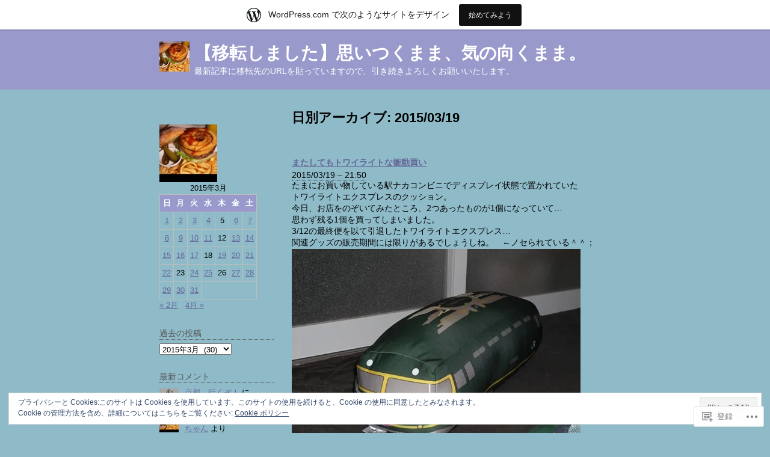

--- FILE ---
content_type: text/html; charset=UTF-8
request_url: https://hoehoeneko.wordpress.com/2015/03/19/
body_size: 24980
content:
<!DOCTYPE html PUBLIC "-//W3C//DTD XHTML 1.0 Transitional//EN" "http://www.w3.org/TR/xhtml1/DTD/xhtml1-transitional.dtd">
<html xmlns="http://www.w3.org/1999/xhtml" lang="ja">
<head profile="http://gmpg.org/xfn/11">
	<meta http-equiv="content-type" content="text/html; charset=UTF-8" />
	<title>19 | 3月 | 2015 | 【移転しました】思いつくまま、気の向くまま。</title>
	<link rel="pingback" href="https://hoehoeneko.wordpress.com/xmlrpc.php" />
	<meta name='robots' content='max-image-preview:large' />
<link rel='dns-prefetch' href='//s0.wp.com' />
<link rel='dns-prefetch' href='//af.pubmine.com' />
<link rel="alternate" type="application/rss+xml" title="【移転しました】思いつくまま、気の向くまま。 &raquo; フィード" href="https://hoehoeneko.wordpress.com/feed/" />
<link rel="alternate" type="application/rss+xml" title="【移転しました】思いつくまま、気の向くまま。 &raquo; コメントフィード" href="https://hoehoeneko.wordpress.com/comments/feed/" />
	<script type="text/javascript">
		/* <![CDATA[ */
		function addLoadEvent(func) {
			var oldonload = window.onload;
			if (typeof window.onload != 'function') {
				window.onload = func;
			} else {
				window.onload = function () {
					oldonload();
					func();
				}
			}
		}
		/* ]]> */
	</script>
	<link crossorigin='anonymous' rel='stylesheet' id='all-css-0-1' href='/_static/??-eJxtjEsOwjAMRC9EMBUoiAXiLG6wojTOR7WjiNuTdoGEYDkz7w30alzJSlkhNVO5+ZAFenh6UgFqYy0xkGHsoJQqo5KA6Ivp6EQO8P+AQxzYQlrRRbOnH3zm4j9CwjWShuzNjCsM9LvZ5Ee6T1c72cvpZs/LG8VZRLg=&cssminify=yes' type='text/css' media='all' />
<style id='wp-emoji-styles-inline-css'>

	img.wp-smiley, img.emoji {
		display: inline !important;
		border: none !important;
		box-shadow: none !important;
		height: 1em !important;
		width: 1em !important;
		margin: 0 0.07em !important;
		vertical-align: -0.1em !important;
		background: none !important;
		padding: 0 !important;
	}
/*# sourceURL=wp-emoji-styles-inline-css */
</style>
<link crossorigin='anonymous' rel='stylesheet' id='all-css-2-1' href='/wp-content/plugins/gutenberg-core/v22.2.0/build/styles/block-library/style.css?m=1764855221i&cssminify=yes' type='text/css' media='all' />
<style id='wp-block-library-inline-css'>
.has-text-align-justify {
	text-align:justify;
}
.has-text-align-justify{text-align:justify;}

/*# sourceURL=wp-block-library-inline-css */
</style><style id='global-styles-inline-css'>
:root{--wp--preset--aspect-ratio--square: 1;--wp--preset--aspect-ratio--4-3: 4/3;--wp--preset--aspect-ratio--3-4: 3/4;--wp--preset--aspect-ratio--3-2: 3/2;--wp--preset--aspect-ratio--2-3: 2/3;--wp--preset--aspect-ratio--16-9: 16/9;--wp--preset--aspect-ratio--9-16: 9/16;--wp--preset--color--black: #000000;--wp--preset--color--cyan-bluish-gray: #abb8c3;--wp--preset--color--white: #ffffff;--wp--preset--color--pale-pink: #f78da7;--wp--preset--color--vivid-red: #cf2e2e;--wp--preset--color--luminous-vivid-orange: #ff6900;--wp--preset--color--luminous-vivid-amber: #fcb900;--wp--preset--color--light-green-cyan: #7bdcb5;--wp--preset--color--vivid-green-cyan: #00d084;--wp--preset--color--pale-cyan-blue: #8ed1fc;--wp--preset--color--vivid-cyan-blue: #0693e3;--wp--preset--color--vivid-purple: #9b51e0;--wp--preset--gradient--vivid-cyan-blue-to-vivid-purple: linear-gradient(135deg,rgb(6,147,227) 0%,rgb(155,81,224) 100%);--wp--preset--gradient--light-green-cyan-to-vivid-green-cyan: linear-gradient(135deg,rgb(122,220,180) 0%,rgb(0,208,130) 100%);--wp--preset--gradient--luminous-vivid-amber-to-luminous-vivid-orange: linear-gradient(135deg,rgb(252,185,0) 0%,rgb(255,105,0) 100%);--wp--preset--gradient--luminous-vivid-orange-to-vivid-red: linear-gradient(135deg,rgb(255,105,0) 0%,rgb(207,46,46) 100%);--wp--preset--gradient--very-light-gray-to-cyan-bluish-gray: linear-gradient(135deg,rgb(238,238,238) 0%,rgb(169,184,195) 100%);--wp--preset--gradient--cool-to-warm-spectrum: linear-gradient(135deg,rgb(74,234,220) 0%,rgb(151,120,209) 20%,rgb(207,42,186) 40%,rgb(238,44,130) 60%,rgb(251,105,98) 80%,rgb(254,248,76) 100%);--wp--preset--gradient--blush-light-purple: linear-gradient(135deg,rgb(255,206,236) 0%,rgb(152,150,240) 100%);--wp--preset--gradient--blush-bordeaux: linear-gradient(135deg,rgb(254,205,165) 0%,rgb(254,45,45) 50%,rgb(107,0,62) 100%);--wp--preset--gradient--luminous-dusk: linear-gradient(135deg,rgb(255,203,112) 0%,rgb(199,81,192) 50%,rgb(65,88,208) 100%);--wp--preset--gradient--pale-ocean: linear-gradient(135deg,rgb(255,245,203) 0%,rgb(182,227,212) 50%,rgb(51,167,181) 100%);--wp--preset--gradient--electric-grass: linear-gradient(135deg,rgb(202,248,128) 0%,rgb(113,206,126) 100%);--wp--preset--gradient--midnight: linear-gradient(135deg,rgb(2,3,129) 0%,rgb(40,116,252) 100%);--wp--preset--font-size--small: 13px;--wp--preset--font-size--medium: 20px;--wp--preset--font-size--large: 36px;--wp--preset--font-size--x-large: 42px;--wp--preset--font-family--albert-sans: 'Albert Sans', sans-serif;--wp--preset--font-family--alegreya: Alegreya, serif;--wp--preset--font-family--arvo: Arvo, serif;--wp--preset--font-family--bodoni-moda: 'Bodoni Moda', serif;--wp--preset--font-family--bricolage-grotesque: 'Bricolage Grotesque', sans-serif;--wp--preset--font-family--cabin: Cabin, sans-serif;--wp--preset--font-family--chivo: Chivo, sans-serif;--wp--preset--font-family--commissioner: Commissioner, sans-serif;--wp--preset--font-family--cormorant: Cormorant, serif;--wp--preset--font-family--courier-prime: 'Courier Prime', monospace;--wp--preset--font-family--crimson-pro: 'Crimson Pro', serif;--wp--preset--font-family--dm-mono: 'DM Mono', monospace;--wp--preset--font-family--dm-sans: 'DM Sans', sans-serif;--wp--preset--font-family--dm-serif-display: 'DM Serif Display', serif;--wp--preset--font-family--domine: Domine, serif;--wp--preset--font-family--eb-garamond: 'EB Garamond', serif;--wp--preset--font-family--epilogue: Epilogue, sans-serif;--wp--preset--font-family--fahkwang: Fahkwang, sans-serif;--wp--preset--font-family--figtree: Figtree, sans-serif;--wp--preset--font-family--fira-sans: 'Fira Sans', sans-serif;--wp--preset--font-family--fjalla-one: 'Fjalla One', sans-serif;--wp--preset--font-family--fraunces: Fraunces, serif;--wp--preset--font-family--gabarito: Gabarito, system-ui;--wp--preset--font-family--ibm-plex-mono: 'IBM Plex Mono', monospace;--wp--preset--font-family--ibm-plex-sans: 'IBM Plex Sans', sans-serif;--wp--preset--font-family--ibarra-real-nova: 'Ibarra Real Nova', serif;--wp--preset--font-family--instrument-serif: 'Instrument Serif', serif;--wp--preset--font-family--inter: Inter, sans-serif;--wp--preset--font-family--josefin-sans: 'Josefin Sans', sans-serif;--wp--preset--font-family--jost: Jost, sans-serif;--wp--preset--font-family--libre-baskerville: 'Libre Baskerville', serif;--wp--preset--font-family--libre-franklin: 'Libre Franklin', sans-serif;--wp--preset--font-family--literata: Literata, serif;--wp--preset--font-family--lora: Lora, serif;--wp--preset--font-family--merriweather: Merriweather, serif;--wp--preset--font-family--montserrat: Montserrat, sans-serif;--wp--preset--font-family--newsreader: Newsreader, serif;--wp--preset--font-family--noto-sans-mono: 'Noto Sans Mono', sans-serif;--wp--preset--font-family--nunito: Nunito, sans-serif;--wp--preset--font-family--open-sans: 'Open Sans', sans-serif;--wp--preset--font-family--overpass: Overpass, sans-serif;--wp--preset--font-family--pt-serif: 'PT Serif', serif;--wp--preset--font-family--petrona: Petrona, serif;--wp--preset--font-family--piazzolla: Piazzolla, serif;--wp--preset--font-family--playfair-display: 'Playfair Display', serif;--wp--preset--font-family--plus-jakarta-sans: 'Plus Jakarta Sans', sans-serif;--wp--preset--font-family--poppins: Poppins, sans-serif;--wp--preset--font-family--raleway: Raleway, sans-serif;--wp--preset--font-family--roboto: Roboto, sans-serif;--wp--preset--font-family--roboto-slab: 'Roboto Slab', serif;--wp--preset--font-family--rubik: Rubik, sans-serif;--wp--preset--font-family--rufina: Rufina, serif;--wp--preset--font-family--sora: Sora, sans-serif;--wp--preset--font-family--source-sans-3: 'Source Sans 3', sans-serif;--wp--preset--font-family--source-serif-4: 'Source Serif 4', serif;--wp--preset--font-family--space-mono: 'Space Mono', monospace;--wp--preset--font-family--syne: Syne, sans-serif;--wp--preset--font-family--texturina: Texturina, serif;--wp--preset--font-family--urbanist: Urbanist, sans-serif;--wp--preset--font-family--work-sans: 'Work Sans', sans-serif;--wp--preset--spacing--20: 0.44rem;--wp--preset--spacing--30: 0.67rem;--wp--preset--spacing--40: 1rem;--wp--preset--spacing--50: 1.5rem;--wp--preset--spacing--60: 2.25rem;--wp--preset--spacing--70: 3.38rem;--wp--preset--spacing--80: 5.06rem;--wp--preset--shadow--natural: 6px 6px 9px rgba(0, 0, 0, 0.2);--wp--preset--shadow--deep: 12px 12px 50px rgba(0, 0, 0, 0.4);--wp--preset--shadow--sharp: 6px 6px 0px rgba(0, 0, 0, 0.2);--wp--preset--shadow--outlined: 6px 6px 0px -3px rgb(255, 255, 255), 6px 6px rgb(0, 0, 0);--wp--preset--shadow--crisp: 6px 6px 0px rgb(0, 0, 0);}:where(.is-layout-flex){gap: 0.5em;}:where(.is-layout-grid){gap: 0.5em;}body .is-layout-flex{display: flex;}.is-layout-flex{flex-wrap: wrap;align-items: center;}.is-layout-flex > :is(*, div){margin: 0;}body .is-layout-grid{display: grid;}.is-layout-grid > :is(*, div){margin: 0;}:where(.wp-block-columns.is-layout-flex){gap: 2em;}:where(.wp-block-columns.is-layout-grid){gap: 2em;}:where(.wp-block-post-template.is-layout-flex){gap: 1.25em;}:where(.wp-block-post-template.is-layout-grid){gap: 1.25em;}.has-black-color{color: var(--wp--preset--color--black) !important;}.has-cyan-bluish-gray-color{color: var(--wp--preset--color--cyan-bluish-gray) !important;}.has-white-color{color: var(--wp--preset--color--white) !important;}.has-pale-pink-color{color: var(--wp--preset--color--pale-pink) !important;}.has-vivid-red-color{color: var(--wp--preset--color--vivid-red) !important;}.has-luminous-vivid-orange-color{color: var(--wp--preset--color--luminous-vivid-orange) !important;}.has-luminous-vivid-amber-color{color: var(--wp--preset--color--luminous-vivid-amber) !important;}.has-light-green-cyan-color{color: var(--wp--preset--color--light-green-cyan) !important;}.has-vivid-green-cyan-color{color: var(--wp--preset--color--vivid-green-cyan) !important;}.has-pale-cyan-blue-color{color: var(--wp--preset--color--pale-cyan-blue) !important;}.has-vivid-cyan-blue-color{color: var(--wp--preset--color--vivid-cyan-blue) !important;}.has-vivid-purple-color{color: var(--wp--preset--color--vivid-purple) !important;}.has-black-background-color{background-color: var(--wp--preset--color--black) !important;}.has-cyan-bluish-gray-background-color{background-color: var(--wp--preset--color--cyan-bluish-gray) !important;}.has-white-background-color{background-color: var(--wp--preset--color--white) !important;}.has-pale-pink-background-color{background-color: var(--wp--preset--color--pale-pink) !important;}.has-vivid-red-background-color{background-color: var(--wp--preset--color--vivid-red) !important;}.has-luminous-vivid-orange-background-color{background-color: var(--wp--preset--color--luminous-vivid-orange) !important;}.has-luminous-vivid-amber-background-color{background-color: var(--wp--preset--color--luminous-vivid-amber) !important;}.has-light-green-cyan-background-color{background-color: var(--wp--preset--color--light-green-cyan) !important;}.has-vivid-green-cyan-background-color{background-color: var(--wp--preset--color--vivid-green-cyan) !important;}.has-pale-cyan-blue-background-color{background-color: var(--wp--preset--color--pale-cyan-blue) !important;}.has-vivid-cyan-blue-background-color{background-color: var(--wp--preset--color--vivid-cyan-blue) !important;}.has-vivid-purple-background-color{background-color: var(--wp--preset--color--vivid-purple) !important;}.has-black-border-color{border-color: var(--wp--preset--color--black) !important;}.has-cyan-bluish-gray-border-color{border-color: var(--wp--preset--color--cyan-bluish-gray) !important;}.has-white-border-color{border-color: var(--wp--preset--color--white) !important;}.has-pale-pink-border-color{border-color: var(--wp--preset--color--pale-pink) !important;}.has-vivid-red-border-color{border-color: var(--wp--preset--color--vivid-red) !important;}.has-luminous-vivid-orange-border-color{border-color: var(--wp--preset--color--luminous-vivid-orange) !important;}.has-luminous-vivid-amber-border-color{border-color: var(--wp--preset--color--luminous-vivid-amber) !important;}.has-light-green-cyan-border-color{border-color: var(--wp--preset--color--light-green-cyan) !important;}.has-vivid-green-cyan-border-color{border-color: var(--wp--preset--color--vivid-green-cyan) !important;}.has-pale-cyan-blue-border-color{border-color: var(--wp--preset--color--pale-cyan-blue) !important;}.has-vivid-cyan-blue-border-color{border-color: var(--wp--preset--color--vivid-cyan-blue) !important;}.has-vivid-purple-border-color{border-color: var(--wp--preset--color--vivid-purple) !important;}.has-vivid-cyan-blue-to-vivid-purple-gradient-background{background: var(--wp--preset--gradient--vivid-cyan-blue-to-vivid-purple) !important;}.has-light-green-cyan-to-vivid-green-cyan-gradient-background{background: var(--wp--preset--gradient--light-green-cyan-to-vivid-green-cyan) !important;}.has-luminous-vivid-amber-to-luminous-vivid-orange-gradient-background{background: var(--wp--preset--gradient--luminous-vivid-amber-to-luminous-vivid-orange) !important;}.has-luminous-vivid-orange-to-vivid-red-gradient-background{background: var(--wp--preset--gradient--luminous-vivid-orange-to-vivid-red) !important;}.has-very-light-gray-to-cyan-bluish-gray-gradient-background{background: var(--wp--preset--gradient--very-light-gray-to-cyan-bluish-gray) !important;}.has-cool-to-warm-spectrum-gradient-background{background: var(--wp--preset--gradient--cool-to-warm-spectrum) !important;}.has-blush-light-purple-gradient-background{background: var(--wp--preset--gradient--blush-light-purple) !important;}.has-blush-bordeaux-gradient-background{background: var(--wp--preset--gradient--blush-bordeaux) !important;}.has-luminous-dusk-gradient-background{background: var(--wp--preset--gradient--luminous-dusk) !important;}.has-pale-ocean-gradient-background{background: var(--wp--preset--gradient--pale-ocean) !important;}.has-electric-grass-gradient-background{background: var(--wp--preset--gradient--electric-grass) !important;}.has-midnight-gradient-background{background: var(--wp--preset--gradient--midnight) !important;}.has-small-font-size{font-size: var(--wp--preset--font-size--small) !important;}.has-medium-font-size{font-size: var(--wp--preset--font-size--medium) !important;}.has-large-font-size{font-size: var(--wp--preset--font-size--large) !important;}.has-x-large-font-size{font-size: var(--wp--preset--font-size--x-large) !important;}.has-albert-sans-font-family{font-family: var(--wp--preset--font-family--albert-sans) !important;}.has-alegreya-font-family{font-family: var(--wp--preset--font-family--alegreya) !important;}.has-arvo-font-family{font-family: var(--wp--preset--font-family--arvo) !important;}.has-bodoni-moda-font-family{font-family: var(--wp--preset--font-family--bodoni-moda) !important;}.has-bricolage-grotesque-font-family{font-family: var(--wp--preset--font-family--bricolage-grotesque) !important;}.has-cabin-font-family{font-family: var(--wp--preset--font-family--cabin) !important;}.has-chivo-font-family{font-family: var(--wp--preset--font-family--chivo) !important;}.has-commissioner-font-family{font-family: var(--wp--preset--font-family--commissioner) !important;}.has-cormorant-font-family{font-family: var(--wp--preset--font-family--cormorant) !important;}.has-courier-prime-font-family{font-family: var(--wp--preset--font-family--courier-prime) !important;}.has-crimson-pro-font-family{font-family: var(--wp--preset--font-family--crimson-pro) !important;}.has-dm-mono-font-family{font-family: var(--wp--preset--font-family--dm-mono) !important;}.has-dm-sans-font-family{font-family: var(--wp--preset--font-family--dm-sans) !important;}.has-dm-serif-display-font-family{font-family: var(--wp--preset--font-family--dm-serif-display) !important;}.has-domine-font-family{font-family: var(--wp--preset--font-family--domine) !important;}.has-eb-garamond-font-family{font-family: var(--wp--preset--font-family--eb-garamond) !important;}.has-epilogue-font-family{font-family: var(--wp--preset--font-family--epilogue) !important;}.has-fahkwang-font-family{font-family: var(--wp--preset--font-family--fahkwang) !important;}.has-figtree-font-family{font-family: var(--wp--preset--font-family--figtree) !important;}.has-fira-sans-font-family{font-family: var(--wp--preset--font-family--fira-sans) !important;}.has-fjalla-one-font-family{font-family: var(--wp--preset--font-family--fjalla-one) !important;}.has-fraunces-font-family{font-family: var(--wp--preset--font-family--fraunces) !important;}.has-gabarito-font-family{font-family: var(--wp--preset--font-family--gabarito) !important;}.has-ibm-plex-mono-font-family{font-family: var(--wp--preset--font-family--ibm-plex-mono) !important;}.has-ibm-plex-sans-font-family{font-family: var(--wp--preset--font-family--ibm-plex-sans) !important;}.has-ibarra-real-nova-font-family{font-family: var(--wp--preset--font-family--ibarra-real-nova) !important;}.has-instrument-serif-font-family{font-family: var(--wp--preset--font-family--instrument-serif) !important;}.has-inter-font-family{font-family: var(--wp--preset--font-family--inter) !important;}.has-josefin-sans-font-family{font-family: var(--wp--preset--font-family--josefin-sans) !important;}.has-jost-font-family{font-family: var(--wp--preset--font-family--jost) !important;}.has-libre-baskerville-font-family{font-family: var(--wp--preset--font-family--libre-baskerville) !important;}.has-libre-franklin-font-family{font-family: var(--wp--preset--font-family--libre-franklin) !important;}.has-literata-font-family{font-family: var(--wp--preset--font-family--literata) !important;}.has-lora-font-family{font-family: var(--wp--preset--font-family--lora) !important;}.has-merriweather-font-family{font-family: var(--wp--preset--font-family--merriweather) !important;}.has-montserrat-font-family{font-family: var(--wp--preset--font-family--montserrat) !important;}.has-newsreader-font-family{font-family: var(--wp--preset--font-family--newsreader) !important;}.has-noto-sans-mono-font-family{font-family: var(--wp--preset--font-family--noto-sans-mono) !important;}.has-nunito-font-family{font-family: var(--wp--preset--font-family--nunito) !important;}.has-open-sans-font-family{font-family: var(--wp--preset--font-family--open-sans) !important;}.has-overpass-font-family{font-family: var(--wp--preset--font-family--overpass) !important;}.has-pt-serif-font-family{font-family: var(--wp--preset--font-family--pt-serif) !important;}.has-petrona-font-family{font-family: var(--wp--preset--font-family--petrona) !important;}.has-piazzolla-font-family{font-family: var(--wp--preset--font-family--piazzolla) !important;}.has-playfair-display-font-family{font-family: var(--wp--preset--font-family--playfair-display) !important;}.has-plus-jakarta-sans-font-family{font-family: var(--wp--preset--font-family--plus-jakarta-sans) !important;}.has-poppins-font-family{font-family: var(--wp--preset--font-family--poppins) !important;}.has-raleway-font-family{font-family: var(--wp--preset--font-family--raleway) !important;}.has-roboto-font-family{font-family: var(--wp--preset--font-family--roboto) !important;}.has-roboto-slab-font-family{font-family: var(--wp--preset--font-family--roboto-slab) !important;}.has-rubik-font-family{font-family: var(--wp--preset--font-family--rubik) !important;}.has-rufina-font-family{font-family: var(--wp--preset--font-family--rufina) !important;}.has-sora-font-family{font-family: var(--wp--preset--font-family--sora) !important;}.has-source-sans-3-font-family{font-family: var(--wp--preset--font-family--source-sans-3) !important;}.has-source-serif-4-font-family{font-family: var(--wp--preset--font-family--source-serif-4) !important;}.has-space-mono-font-family{font-family: var(--wp--preset--font-family--space-mono) !important;}.has-syne-font-family{font-family: var(--wp--preset--font-family--syne) !important;}.has-texturina-font-family{font-family: var(--wp--preset--font-family--texturina) !important;}.has-urbanist-font-family{font-family: var(--wp--preset--font-family--urbanist) !important;}.has-work-sans-font-family{font-family: var(--wp--preset--font-family--work-sans) !important;}
/*# sourceURL=global-styles-inline-css */
</style>

<style id='classic-theme-styles-inline-css'>
/*! This file is auto-generated */
.wp-block-button__link{color:#fff;background-color:#32373c;border-radius:9999px;box-shadow:none;text-decoration:none;padding:calc(.667em + 2px) calc(1.333em + 2px);font-size:1.125em}.wp-block-file__button{background:#32373c;color:#fff;text-decoration:none}
/*# sourceURL=/wp-includes/css/classic-themes.min.css */
</style>
<link crossorigin='anonymous' rel='stylesheet' id='all-css-4-1' href='/_static/??-eJyFj10KwkAMhC9kGrZYrQ/[base64]&cssminify=yes' type='text/css' media='all' />
<style id='jetpack-global-styles-frontend-style-inline-css'>
:root { --font-headings: unset; --font-base: unset; --font-headings-default: -apple-system,BlinkMacSystemFont,"Segoe UI",Roboto,Oxygen-Sans,Ubuntu,Cantarell,"Helvetica Neue",sans-serif; --font-base-default: -apple-system,BlinkMacSystemFont,"Segoe UI",Roboto,Oxygen-Sans,Ubuntu,Cantarell,"Helvetica Neue",sans-serif;}
/*# sourceURL=jetpack-global-styles-frontend-style-inline-css */
</style>
<link crossorigin='anonymous' rel='stylesheet' id='all-css-6-1' href='/_static/??-eJyNjcsKAjEMRX/IGtQZBxfip0hMS9sxTYppGfx7H7gRN+7ugcs5sFRHKi1Ig9Jd5R6zGMyhVaTrh8G6QFHfORhYwlvw6P39PbPENZmt4G/ROQuBKWVkxxrVvuBH1lIoz2waILJekF+HUzlupnG3nQ77YZwfuRJIaQ==&cssminify=yes' type='text/css' media='all' />
<script type="text/javascript" id="wpcom-actionbar-placeholder-js-extra">
/* <![CDATA[ */
var actionbardata = {"siteID":"16154012","postID":"0","siteURL":"https://hoehoeneko.wordpress.com","xhrURL":"https://hoehoeneko.wordpress.com/wp-admin/admin-ajax.php","nonce":"40de9bb5a6","isLoggedIn":"","statusMessage":"","subsEmailDefault":"instantly","proxyScriptUrl":"https://s0.wp.com/wp-content/js/wpcom-proxy-request.js?m=1513050504i&amp;ver=20211021","i18n":{"followedText":"\u3053\u306e\u30b5\u30a4\u30c8\u306e\u65b0\u3057\u3044\u6295\u7a3f\u306f \u003Ca href=\"https://wordpress.com/reader\"\u003EReader\u003C/a\u003E \u306b\u8868\u793a\u3055\u308c\u308b\u3088\u3046\u306b\u306a\u308a\u307e\u3057\u305f","foldBar":"\u3053\u306e\u30d0\u30fc\u3092\u6298\u308a\u305f\u305f\u3080","unfoldBar":"\u3053\u306e\u30d0\u30fc\u3092\u5c55\u958b","shortLinkCopied":"\u77ed\u7e2e\u30ea\u30f3\u30af\u304c\u30af\u30ea\u30c3\u30d7\u30dc\u30fc\u30c9\u306b\u30b3\u30d4\u30fc\u3055\u308c\u307e\u3057\u305f\u3002"}};
//# sourceURL=wpcom-actionbar-placeholder-js-extra
/* ]]> */
</script>
<script type="text/javascript" id="jetpack-mu-wpcom-settings-js-before">
/* <![CDATA[ */
var JETPACK_MU_WPCOM_SETTINGS = {"assetsUrl":"https://s0.wp.com/wp-content/mu-plugins/jetpack-mu-wpcom-plugin/sun/jetpack_vendor/automattic/jetpack-mu-wpcom/src/build/"};
//# sourceURL=jetpack-mu-wpcom-settings-js-before
/* ]]> */
</script>
<script crossorigin='anonymous' type='text/javascript'  src='/_static/??/wp-content/js/rlt-proxy.js,/wp-content/blog-plugins/wordads-classes/js/cmp/v2/cmp-non-gdpr.js?m=1720530689j'></script>
<script type="text/javascript" id="rlt-proxy-js-after">
/* <![CDATA[ */
	rltInitialize( {"token":null,"iframeOrigins":["https:\/\/widgets.wp.com"]} );
//# sourceURL=rlt-proxy-js-after
/* ]]> */
</script>
<link rel="EditURI" type="application/rsd+xml" title="RSD" href="https://hoehoeneko.wordpress.com/xmlrpc.php?rsd" />
<meta name="generator" content="WordPress.com" />

<!-- Jetpack Open Graph Tags -->
<meta property="og:type" content="website" />
<meta property="og:title" content="2015/03/19 &#8211; 【移転しました】思いつくまま、気の向くまま。" />
<meta property="og:site_name" content="【移転しました】思いつくまま、気の向くまま。" />
<meta property="og:image" content="https://secure.gravatar.com/blavatar/c1825963888793eb15d51bec13d4ccff3ce41f807ccff844d6875038ca1f6f7a?s=200&#038;ts=1768731633" />
<meta property="og:image:width" content="200" />
<meta property="og:image:height" content="200" />
<meta property="og:image:alt" content="" />
<meta property="og:locale" content="ja_JP" />
<meta property="fb:app_id" content="249643311490" />

<!-- End Jetpack Open Graph Tags -->
<link rel="shortcut icon" type="image/x-icon" href="https://secure.gravatar.com/blavatar/c1825963888793eb15d51bec13d4ccff3ce41f807ccff844d6875038ca1f6f7a?s=32" sizes="16x16" />
<link rel="icon" type="image/x-icon" href="https://secure.gravatar.com/blavatar/c1825963888793eb15d51bec13d4ccff3ce41f807ccff844d6875038ca1f6f7a?s=32" sizes="16x16" />
<link rel="apple-touch-icon" href="https://secure.gravatar.com/blavatar/c1825963888793eb15d51bec13d4ccff3ce41f807ccff844d6875038ca1f6f7a?s=114" />
<link rel='openid.server' href='https://hoehoeneko.wordpress.com/?openidserver=1' />
<link rel='openid.delegate' href='https://hoehoeneko.wordpress.com/' />
<link rel="search" type="application/opensearchdescription+xml" href="https://hoehoeneko.wordpress.com/osd.xml" title="【移転しました】思いつくまま、気の向くまま。" />
<link rel="search" type="application/opensearchdescription+xml" href="https://s1.wp.com/opensearch.xml" title="WordPress.com" />
<meta name="theme-color" content="#8fbbc9" />
		<style id="wpcom-hotfix-masterbar-style">
			@media screen and (min-width: 783px) {
				#wpadminbar .quicklinks li#wp-admin-bar-my-account.with-avatar > a img {
					margin-top: 5px;
				}
			}
		</style>
		<style type="text/css">.recentcomments a{display:inline !important;padding:0 !important;margin:0 !important;}</style>		<style type="text/css">
			.recentcomments a {
				display: inline !important;
				padding: 0 !important;
				margin: 0 !important;
			}

			table.recentcommentsavatartop img.avatar, table.recentcommentsavatarend img.avatar {
				border: 0px;
				margin: 0;
			}

			table.recentcommentsavatartop a, table.recentcommentsavatarend a {
				border: 0px !important;
				background-color: transparent !important;
			}

			td.recentcommentsavatarend, td.recentcommentsavatartop {
				padding: 0px 0px 1px 0px;
				margin: 0px;
			}

			td.recentcommentstextend {
				border: none !important;
				padding: 0px 0px 2px 10px;
			}

			.rtl td.recentcommentstextend {
				padding: 0px 10px 2px 0px;
			}

			td.recentcommentstexttop {
				border: none;
				padding: 0px 0px 0px 10px;
			}

			.rtl td.recentcommentstexttop {
				padding: 0px 10px 0px 0px;
			}
		</style>
		<meta name="description" content="がんちゃんは March 19, 2015に 1 件の投稿を公開しました" />
<style type="text/css" id="custom-background-css">
body.custom-background { background-color: #8fbbc9; }
</style>
	<script type="text/javascript">
/* <![CDATA[ */
var wa_client = {}; wa_client.cmd = []; wa_client.config = { 'blog_id': 16154012, 'blog_language': 'ja', 'is_wordads': false, 'hosting_type': 0, 'afp_account_id': null, 'afp_host_id': 5038568878849053, 'theme': 'pub/notesil', '_': { 'title': '広告', 'privacy_settings': 'プライバシー設定' }, 'formats': [ 'belowpost', 'bottom_sticky', 'sidebar_sticky_right', 'sidebar', 'gutenberg_rectangle', 'gutenberg_leaderboard', 'gutenberg_mobile_leaderboard', 'gutenberg_skyscraper' ] };
/* ]]> */
</script>
		<script type="text/javascript">

			window.doNotSellCallback = function() {

				var linkElements = [
					'a[href="https://wordpress.com/?ref=footer_blog"]',
					'a[href="https://wordpress.com/?ref=footer_website"]',
					'a[href="https://wordpress.com/?ref=vertical_footer"]',
					'a[href^="https://wordpress.com/?ref=footer_segment_"]',
				].join(',');

				var dnsLink = document.createElement( 'a' );
				dnsLink.href = 'https://wordpress.com/ja/advertising-program-optout/';
				dnsLink.classList.add( 'do-not-sell-link' );
				dnsLink.rel = 'nofollow';
				dnsLink.style.marginLeft = '0.5em';
				dnsLink.textContent = '個人情報を販売または共有しないでください';

				var creditLinks = document.querySelectorAll( linkElements );

				if ( 0 === creditLinks.length ) {
					return false;
				}

				Array.prototype.forEach.call( creditLinks, function( el ) {
					el.insertAdjacentElement( 'afterend', dnsLink );
				});

				return true;
			};

		</script>
		<script type="text/javascript">
	window.google_analytics_uacct = "UA-52447-2";
</script>

<script type="text/javascript">
	var _gaq = _gaq || [];
	_gaq.push(['_setAccount', 'UA-52447-2']);
	_gaq.push(['_gat._anonymizeIp']);
	_gaq.push(['_setDomainName', 'wordpress.com']);
	_gaq.push(['_initData']);
	_gaq.push(['_trackPageview']);

	(function() {
		var ga = document.createElement('script'); ga.type = 'text/javascript'; ga.async = true;
		ga.src = ('https:' == document.location.protocol ? 'https://ssl' : 'http://www') + '.google-analytics.com/ga.js';
		(document.getElementsByTagName('head')[0] || document.getElementsByTagName('body')[0]).appendChild(ga);
	})();
</script>
</head>

<body class="wordpress y2026 m01 d18 h19 archive date custom-background customizer-styles-applied lightpurple jetpack-reblog-enabled has-marketing-bar has-marketing-bar-theme-notesil">

<div id="wrapper" class="hfeed">

	<div id="header">
		<h1 id="blog-title">
							<img src="https://secure.gravatar.com/blavatar/c1825963888793eb15d51bec13d4ccff3ce41f807ccff844d6875038ca1f6f7a?s=50&#038;ts=1768731633" alt="icon" class="blog-icon" />
						<span><a href="https://hoehoeneko.wordpress.com/" title="【移転しました】思いつくまま、気の向くまま。" rel="home">【移転しました】思いつくまま、気の向くまま。</a></span></h1>
		<div id="blog-description">最新記事に移転先のURLを貼っていますので、引き続きよろしくお願いいたします。</div>
	</div><!--  #header -->
	<div id="container">
		<div id="content">

			<h2 class="page-title">日別アーカイブ: <span>2015/03/19</span></h2>


			<div id="nav-above" class="navigation">
				<div class="nav-previous"></div>
				<div class="nav-next"></div>
			</div>


			<div id="post-16802" class="hentry p1 post publish author-hoehoeneko373 category-%e3%81%8a%e3%81%8b%e3%81%84%e3%82%82%e3%81%ae category-%e9%9b%bb%e8%bb%8a%e3%81%a7go%ef%bc%9f category-%e6%97%a5%e8%a8%98%e3%81%a8%e3%81%8b%e9%9b%91%e6%96%87%e3%81%a8%e3%81%8b tag-%e3%82%ad%e3%83%a3%e3%83%a9%e3%82%af%e3%82%bf%e3%83%bc%e3%82%b0%e3%83%83%e3%82%ba tag-%e3%82%b0%e3%83%83%e3%82%ba tag-%e3%83%88%e3%83%af%e3%82%a4%e3%83%a9%e3%82%a4%e3%83%88%e3%82%a8%e3%82%af%e3%82%b9%e3%83%97%e3%83%ac%e3%82%b9 tag-%e9%9b%bb%e8%bb%8a tag-%e8%a1%9d%e5%8b%95%e8%b2%b7%e3%81%84 y2015 m03 d20 h06">
				<h3 class="entry-title"><a href="https://hoehoeneko.wordpress.com/2015/03/19/%e3%81%be%e3%81%9f%e3%81%97%e3%81%a6%e3%82%82%e3%83%88%e3%83%af%e3%82%a4%e3%83%a9%e3%82%a4%e3%83%88%e3%81%aa%e8%a1%9d%e5%8b%95%e8%b2%b7%e3%81%84/" rel="bookmark">またしてもトワイライトな衝動買い</a></h3>
				<div class="entry-date"><a href="https://hoehoeneko.wordpress.com/2015/03/19/%e3%81%be%e3%81%9f%e3%81%97%e3%81%a6%e3%82%82%e3%83%88%e3%83%af%e3%82%a4%e3%83%a9%e3%82%a4%e3%83%88%e3%81%aa%e8%a1%9d%e5%8b%95%e8%b2%b7%e3%81%84/" class="published" title="2015-03-19T21:50:18+0900">2015/03/19 &#8211; 21:50</a></div>
				<div class="entry-content">
					<div>たまにお買い物している駅ナカコンビニでディスプレイ状態で置かれていた</div>
<div>トワイライトエクスプレスのクッション。</div>
<div>今日、お店をのぞいてみたところ、2つあったものが1個になっていて…　</div>
<div>思わず残る1個を買ってしまいました。</div>
<div>3/12の最終便を以て引退したトワイライトエクスプレス…</div>
<div>関連グッズの販売期間には限りがあるでしょうしね。　←ノセられている＾＾；</div>
<div><a href="https://hoehoeneko.wordpress.com/wp-content/uploads/2015/03/dscf3674.jpg" target="_blank"><img title="電車Ver." style="border-top:0;border-right:0;background-image:none;border-bottom:0;padding-top:0;padding-left:0;margin:1px 5px 1px 0;border-left:0;display:inline;padding-right:0;" border="0" alt="DSCF3674" src="https://hoehoeneko.wordpress.com/wp-content/uploads/2015/03/dscf3674_thumb.jpg?w=480&#038;h=360" width="480" height="360"></a></div>
<div><a href="https://hoehoeneko.wordpress.com/wp-content/uploads/2015/03/dscf3679.jpg" target="_blank"><img title="印象的なマーク" style="border-top:0;border-right:0;background-image:none;border-bottom:0;padding-top:0;padding-left:0;margin:1px 5px 1px 0;border-left:0;display:inline;padding-right:0;" border="0" alt="DSCF3679" src="https://hoehoeneko.wordpress.com/wp-content/uploads/2015/03/dscf3679_thumb.jpg?w=116&#038;h=87" width="116" height="87"></a><a href="https://hoehoeneko.wordpress.com/wp-content/uploads/2015/03/dscf3682.jpg" target="_blank"><img title="ディテール、細かいです！" style="border-top:0;border-right:0;background-image:none;border-bottom:0;padding-top:0;padding-left:0;margin:1px 5px 1px 0;border-left:0;display:inline;padding-right:0;" border="0" alt="DSCF3682" src="https://hoehoeneko.wordpress.com/wp-content/uploads/2015/03/dscf3682_thumb.jpg?w=116&#038;h=87" width="116" height="87"></a><a href="https://hoehoeneko.wordpress.com/wp-content/uploads/2015/03/dscf3684.jpg" target="_blank"><img loading="lazy" title="底部のファスナーを開けてひっくり返すと&hellip;" style="border-top:0;border-right:0;background-image:none;border-bottom:0;padding-top:0;padding-left:0;margin:1px 5px 1px 0;border-left:0;display:inline;padding-right:0;" border="0" alt="DSCF3684" src="https://hoehoeneko.wordpress.com/wp-content/uploads/2015/03/dscf3684_thumb.jpg?w=116&#038;h=87" width="116" height="87"></a><a href="https://hoehoeneko.wordpress.com/wp-content/uploads/2015/03/dscf3685.jpg" target="_blank"><img loading="lazy" title="エンブレム型にへんし～ん！" style="border-top:0;border-right:0;background-image:none;border-bottom:0;padding-top:0;padding-left:0;margin:1px 5px 1px 0;border-left:0;display:inline;padding-right:0;" border="0" alt="DSCF3685" src="https://hoehoeneko.wordpress.com/wp-content/uploads/2015/03/dscf3685_thumb.jpg?w=116&#038;h=87" width="116" height="87"></a></div>
<div>&nbsp;</div>
<div>販売時の形状は電車型。</div>
<div>が…底部ファスナーを開けて内部の生地を表に出すと</div>
<div>エンブレムを模した丸型クッションに早変わり～♪なかなか凝ったデザイン＾＾</div>
<div>が。</div>
<div>使い倒すには勿体ないような気も…　せめて専用カバーがほしいわ。</div>
<div>&nbsp;</div>
<div id="jp-post-flair" class="sharedaddy sd-like-enabled sd-sharing-enabled"><div class="sharedaddy sd-sharing-enabled"><div class="robots-nocontent sd-block sd-social sd-social-icon-text sd-sharing"><h3 class="sd-title">共有:</h3><div class="sd-content"><ul><li class="share-facebook"><a rel="nofollow noopener noreferrer"
				data-shared="sharing-facebook-16802"
				class="share-facebook sd-button share-icon"
				href="https://hoehoeneko.wordpress.com/2015/03/19/%e3%81%be%e3%81%9f%e3%81%97%e3%81%a6%e3%82%82%e3%83%88%e3%83%af%e3%82%a4%e3%83%a9%e3%82%a4%e3%83%88%e3%81%aa%e8%a1%9d%e5%8b%95%e8%b2%b7%e3%81%84/?share=facebook"
				target="_blank"
				aria-labelledby="sharing-facebook-16802"
				>
				<span id="sharing-facebook-16802" hidden>Facebook で共有 (新しいウィンドウで開きます)</span>
				<span>Facebook</span>
			</a></li><li class="share-x"><a rel="nofollow noopener noreferrer"
				data-shared="sharing-x-16802"
				class="share-x sd-button share-icon"
				href="https://hoehoeneko.wordpress.com/2015/03/19/%e3%81%be%e3%81%9f%e3%81%97%e3%81%a6%e3%82%82%e3%83%88%e3%83%af%e3%82%a4%e3%83%a9%e3%82%a4%e3%83%88%e3%81%aa%e8%a1%9d%e5%8b%95%e8%b2%b7%e3%81%84/?share=x"
				target="_blank"
				aria-labelledby="sharing-x-16802"
				>
				<span id="sharing-x-16802" hidden>X で共有 (新しいウィンドウで開きます)</span>
				<span>X</span>
			</a></li><li class="share-end"></li></ul></div></div></div><div class='sharedaddy sd-block sd-like jetpack-likes-widget-wrapper jetpack-likes-widget-unloaded' id='like-post-wrapper-16154012-16802-696cb3f18851a' data-src='//widgets.wp.com/likes/index.html?ver=20260118#blog_id=16154012&amp;post_id=16802&amp;origin=hoehoeneko.wordpress.com&amp;obj_id=16154012-16802-696cb3f18851a' data-name='like-post-frame-16154012-16802-696cb3f18851a' data-title='いいねまたはリブログ'><div class='likes-widget-placeholder post-likes-widget-placeholder' style='height: 55px;'><span class='button'><span>いいね</span></span> <span class='loading'>読み込み中…</span></div><span class='sd-text-color'></span><a class='sd-link-color'></a></div></div>									</div>
				<div class="entry-meta">
					<span class="author vcard">作成者: <a class="url fn n" href="https://hoehoeneko.wordpress.com/author/hoehoeneko373/" title="がんちゃん の投稿をすべて表示">がんちゃん</a></span>
					<span class="meta-sep">|</span>
					<span class="cat-links">カテゴリー: <a href="https://hoehoeneko.wordpress.com/category/%e6%97%a5%e8%a8%98%e3%81%a8%e3%81%8b%e9%9b%91%e6%96%87%e3%81%a8%e3%81%8b/%e3%81%8a%e3%81%8b%e3%81%84%e3%82%82%e3%81%ae/" rel="category tag">おかいもの</a>, <a href="https://hoehoeneko.wordpress.com/category/%e9%9b%bb%e8%bb%8a%e3%81%a7go%ef%bc%9f/" rel="category tag">電車でGO？</a>, <a href="https://hoehoeneko.wordpress.com/category/%e6%97%a5%e8%a8%98%e3%81%a8%e3%81%8b%e9%9b%91%e6%96%87%e3%81%a8%e3%81%8b/" rel="category tag">日記とか雑文とか</a></span>
					<span class="meta-sep">|</span>
					<span class="tag-links">タグ<a href="https://hoehoeneko.wordpress.com/tag/%e3%82%ad%e3%83%a3%e3%83%a9%e3%82%af%e3%82%bf%e3%83%bc%e3%82%b0%e3%83%83%e3%82%ba/" rel="tag">キャラクターグッズ</a>, <a href="https://hoehoeneko.wordpress.com/tag/%e3%82%b0%e3%83%83%e3%82%ba/" rel="tag">グッズ</a>, <a href="https://hoehoeneko.wordpress.com/tag/%e3%83%88%e3%83%af%e3%82%a4%e3%83%a9%e3%82%a4%e3%83%88%e3%82%a8%e3%82%af%e3%82%b9%e3%83%97%e3%83%ac%e3%82%b9/" rel="tag">トワイライトエクスプレス</a>, <a href="https://hoehoeneko.wordpress.com/tag/%e9%9b%bb%e8%bb%8a/" rel="tag">電車</a>, <a href="https://hoehoeneko.wordpress.com/tag/%e8%a1%9d%e5%8b%95%e8%b2%b7%e3%81%84/" rel="tag">衝動買い</a></span>
					<span class="meta-sep">|</span>
					<span class="comments-link"><span><span class="screen-reader-text">またしてもトワイライトな衝動買い は</span>コメントを受け付けていません</span></span>
				</div>
			</div><!-- .post -->


			<div id="nav-below" class="navigation">
				<div class="nav-previous"></div>
				<div class="nav-next"></div>
			</div>

		</div><!-- #content .hfeed -->
			<div id="primary" class="sidebar">
		<ul class="xoxo">

			<li id="gravatar-3" class="widget widget_gravatar"><p><img referrerpolicy="no-referrer" alt='不明 のアバター' src='https://2.gravatar.com/avatar/8abb2cddf81c7c6cad6a36b43a518e467b95a1176a812b6dcace8c42e9c41a99?s=96&#038;d=identicon&#038;r=R' srcset='https://2.gravatar.com/avatar/8abb2cddf81c7c6cad6a36b43a518e467b95a1176a812b6dcace8c42e9c41a99?s=96&#038;d=identicon&#038;r=R 1x, https://2.gravatar.com/avatar/8abb2cddf81c7c6cad6a36b43a518e467b95a1176a812b6dcace8c42e9c41a99?s=144&#038;d=identicon&#038;r=R 1.5x, https://2.gravatar.com/avatar/8abb2cddf81c7c6cad6a36b43a518e467b95a1176a812b6dcace8c42e9c41a99?s=192&#038;d=identicon&#038;r=R 2x, https://2.gravatar.com/avatar/8abb2cddf81c7c6cad6a36b43a518e467b95a1176a812b6dcace8c42e9c41a99?s=288&#038;d=identicon&#038;r=R 3x, https://2.gravatar.com/avatar/8abb2cddf81c7c6cad6a36b43a518e467b95a1176a812b6dcace8c42e9c41a99?s=384&#038;d=identicon&#038;r=R 4x' class='avatar avatar-96 grav-widget-left' height='96' width='96' loading='lazy' decoding='async'  style="margin-top: 3px; padding: 0 0.5em 0 0; float: left" /></p>

			</li>

			<li id="calendar-3" class="widget widget_calendar"><div id="calendar_wrap" class="calendar_wrap"><table id="wp-calendar" class="wp-calendar-table">
	<caption>2015年3月</caption>
	<thead>
	<tr>
		<th scope="col" aria-label="日曜日">日</th>
		<th scope="col" aria-label="月曜日">月</th>
		<th scope="col" aria-label="火曜日">火</th>
		<th scope="col" aria-label="水曜日">水</th>
		<th scope="col" aria-label="木曜日">木</th>
		<th scope="col" aria-label="金曜日">金</th>
		<th scope="col" aria-label="土曜日">土</th>
	</tr>
	</thead>
	<tbody>
	<tr><td><a href="https://hoehoeneko.wordpress.com/2015/03/01/" aria-label="2015年3月1日 に投稿を公開">1</a></td><td><a href="https://hoehoeneko.wordpress.com/2015/03/02/" aria-label="2015年3月2日 に投稿を公開">2</a></td><td><a href="https://hoehoeneko.wordpress.com/2015/03/03/" aria-label="2015年3月3日 に投稿を公開">3</a></td><td><a href="https://hoehoeneko.wordpress.com/2015/03/04/" aria-label="2015年3月4日 に投稿を公開">4</a></td><td>5</td><td><a href="https://hoehoeneko.wordpress.com/2015/03/06/" aria-label="2015年3月6日 に投稿を公開">6</a></td><td><a href="https://hoehoeneko.wordpress.com/2015/03/07/" aria-label="2015年3月7日 に投稿を公開">7</a></td>
	</tr>
	<tr>
		<td><a href="https://hoehoeneko.wordpress.com/2015/03/08/" aria-label="2015年3月8日 に投稿を公開">8</a></td><td><a href="https://hoehoeneko.wordpress.com/2015/03/09/" aria-label="2015年3月9日 に投稿を公開">9</a></td><td><a href="https://hoehoeneko.wordpress.com/2015/03/10/" aria-label="2015年3月10日 に投稿を公開">10</a></td><td><a href="https://hoehoeneko.wordpress.com/2015/03/11/" aria-label="2015年3月11日 に投稿を公開">11</a></td><td>12</td><td><a href="https://hoehoeneko.wordpress.com/2015/03/13/" aria-label="2015年3月13日 に投稿を公開">13</a></td><td><a href="https://hoehoeneko.wordpress.com/2015/03/14/" aria-label="2015年3月14日 に投稿を公開">14</a></td>
	</tr>
	<tr>
		<td><a href="https://hoehoeneko.wordpress.com/2015/03/15/" aria-label="2015年3月15日 に投稿を公開">15</a></td><td><a href="https://hoehoeneko.wordpress.com/2015/03/16/" aria-label="2015年3月16日 に投稿を公開">16</a></td><td><a href="https://hoehoeneko.wordpress.com/2015/03/17/" aria-label="2015年3月17日 に投稿を公開">17</a></td><td>18</td><td><a href="https://hoehoeneko.wordpress.com/2015/03/19/" aria-label="2015年3月19日 に投稿を公開">19</a></td><td><a href="https://hoehoeneko.wordpress.com/2015/03/20/" aria-label="2015年3月20日 に投稿を公開">20</a></td><td><a href="https://hoehoeneko.wordpress.com/2015/03/21/" aria-label="2015年3月21日 に投稿を公開">21</a></td>
	</tr>
	<tr>
		<td><a href="https://hoehoeneko.wordpress.com/2015/03/22/" aria-label="2015年3月22日 に投稿を公開">22</a></td><td>23</td><td><a href="https://hoehoeneko.wordpress.com/2015/03/24/" aria-label="2015年3月24日 に投稿を公開">24</a></td><td><a href="https://hoehoeneko.wordpress.com/2015/03/25/" aria-label="2015年3月25日 に投稿を公開">25</a></td><td>26</td><td><a href="https://hoehoeneko.wordpress.com/2015/03/27/" aria-label="2015年3月27日 に投稿を公開">27</a></td><td><a href="https://hoehoeneko.wordpress.com/2015/03/28/" aria-label="2015年3月28日 に投稿を公開">28</a></td>
	</tr>
	<tr>
		<td><a href="https://hoehoeneko.wordpress.com/2015/03/29/" aria-label="2015年3月29日 に投稿を公開">29</a></td><td><a href="https://hoehoeneko.wordpress.com/2015/03/30/" aria-label="2015年3月30日 に投稿を公開">30</a></td><td><a href="https://hoehoeneko.wordpress.com/2015/03/31/" aria-label="2015年3月31日 に投稿を公開">31</a></td>
		<td class="pad" colspan="4">&nbsp;</td>
	</tr>
	</tbody>
	</table><nav aria-label="前と次の月" class="wp-calendar-nav">
		<span class="wp-calendar-nav-prev"><a href="https://hoehoeneko.wordpress.com/2015/02/">&laquo; 2月</a></span>
		<span class="pad">&nbsp;</span>
		<span class="wp-calendar-nav-next"><a href="https://hoehoeneko.wordpress.com/2015/04/">4月 &raquo;</a></span>
	</nav></div>
			</li>

			<li id="archives-3" class="widget widget_archive">
				<h3 class="widgettitle">過去の投稿</h3>
		<label class="screen-reader-text" for="archives-dropdown-3">過去の投稿</label>
		<select id="archives-dropdown-3" name="archive-dropdown">
			
			<option value="">月を選択</option>
				<option value='https://hoehoeneko.wordpress.com/2023/06/'> 2023年6月 &nbsp;(2)</option>
	<option value='https://hoehoeneko.wordpress.com/2023/05/'> 2023年5月 &nbsp;(27)</option>
	<option value='https://hoehoeneko.wordpress.com/2023/04/'> 2023年4月 &nbsp;(30)</option>
	<option value='https://hoehoeneko.wordpress.com/2023/03/'> 2023年3月 &nbsp;(35)</option>
	<option value='https://hoehoeneko.wordpress.com/2023/02/'> 2023年2月 &nbsp;(25)</option>
	<option value='https://hoehoeneko.wordpress.com/2023/01/'> 2023年1月 &nbsp;(31)</option>
	<option value='https://hoehoeneko.wordpress.com/2022/12/'> 2022年12月 &nbsp;(30)</option>
	<option value='https://hoehoeneko.wordpress.com/2022/11/'> 2022年11月 &nbsp;(28)</option>
	<option value='https://hoehoeneko.wordpress.com/2022/10/'> 2022年10月 &nbsp;(20)</option>
	<option value='https://hoehoeneko.wordpress.com/2022/09/'> 2022年9月 &nbsp;(25)</option>
	<option value='https://hoehoeneko.wordpress.com/2022/08/'> 2022年8月 &nbsp;(31)</option>
	<option value='https://hoehoeneko.wordpress.com/2022/07/'> 2022年7月 &nbsp;(32)</option>
	<option value='https://hoehoeneko.wordpress.com/2022/06/'> 2022年6月 &nbsp;(30)</option>
	<option value='https://hoehoeneko.wordpress.com/2022/05/'> 2022年5月 &nbsp;(30)</option>
	<option value='https://hoehoeneko.wordpress.com/2022/04/'> 2022年4月 &nbsp;(25)</option>
	<option value='https://hoehoeneko.wordpress.com/2022/03/'> 2022年3月 &nbsp;(32)</option>
	<option value='https://hoehoeneko.wordpress.com/2022/02/'> 2022年2月 &nbsp;(32)</option>
	<option value='https://hoehoeneko.wordpress.com/2022/01/'> 2022年1月 &nbsp;(28)</option>
	<option value='https://hoehoeneko.wordpress.com/2021/12/'> 2021年12月 &nbsp;(33)</option>
	<option value='https://hoehoeneko.wordpress.com/2021/11/'> 2021年11月 &nbsp;(15)</option>
	<option value='https://hoehoeneko.wordpress.com/2021/10/'> 2021年10月 &nbsp;(31)</option>
	<option value='https://hoehoeneko.wordpress.com/2021/09/'> 2021年9月 &nbsp;(27)</option>
	<option value='https://hoehoeneko.wordpress.com/2021/08/'> 2021年8月 &nbsp;(34)</option>
	<option value='https://hoehoeneko.wordpress.com/2021/07/'> 2021年7月 &nbsp;(37)</option>
	<option value='https://hoehoeneko.wordpress.com/2021/06/'> 2021年6月 &nbsp;(31)</option>
	<option value='https://hoehoeneko.wordpress.com/2021/05/'> 2021年5月 &nbsp;(28)</option>
	<option value='https://hoehoeneko.wordpress.com/2021/04/'> 2021年4月 &nbsp;(28)</option>
	<option value='https://hoehoeneko.wordpress.com/2021/03/'> 2021年3月 &nbsp;(31)</option>
	<option value='https://hoehoeneko.wordpress.com/2021/02/'> 2021年2月 &nbsp;(31)</option>
	<option value='https://hoehoeneko.wordpress.com/2021/01/'> 2021年1月 &nbsp;(34)</option>
	<option value='https://hoehoeneko.wordpress.com/2020/12/'> 2020年12月 &nbsp;(35)</option>
	<option value='https://hoehoeneko.wordpress.com/2020/11/'> 2020年11月 &nbsp;(36)</option>
	<option value='https://hoehoeneko.wordpress.com/2020/10/'> 2020年10月 &nbsp;(33)</option>
	<option value='https://hoehoeneko.wordpress.com/2020/09/'> 2020年9月 &nbsp;(31)</option>
	<option value='https://hoehoeneko.wordpress.com/2020/08/'> 2020年8月 &nbsp;(32)</option>
	<option value='https://hoehoeneko.wordpress.com/2020/07/'> 2020年7月 &nbsp;(35)</option>
	<option value='https://hoehoeneko.wordpress.com/2020/06/'> 2020年6月 &nbsp;(34)</option>
	<option value='https://hoehoeneko.wordpress.com/2020/05/'> 2020年5月 &nbsp;(43)</option>
	<option value='https://hoehoeneko.wordpress.com/2020/04/'> 2020年4月 &nbsp;(37)</option>
	<option value='https://hoehoeneko.wordpress.com/2020/03/'> 2020年3月 &nbsp;(37)</option>
	<option value='https://hoehoeneko.wordpress.com/2020/02/'> 2020年2月 &nbsp;(34)</option>
	<option value='https://hoehoeneko.wordpress.com/2020/01/'> 2020年1月 &nbsp;(32)</option>
	<option value='https://hoehoeneko.wordpress.com/2019/12/'> 2019年12月 &nbsp;(36)</option>
	<option value='https://hoehoeneko.wordpress.com/2019/11/'> 2019年11月 &nbsp;(39)</option>
	<option value='https://hoehoeneko.wordpress.com/2019/10/'> 2019年10月 &nbsp;(37)</option>
	<option value='https://hoehoeneko.wordpress.com/2019/09/'> 2019年9月 &nbsp;(32)</option>
	<option value='https://hoehoeneko.wordpress.com/2019/08/'> 2019年8月 &nbsp;(37)</option>
	<option value='https://hoehoeneko.wordpress.com/2019/07/'> 2019年7月 &nbsp;(36)</option>
	<option value='https://hoehoeneko.wordpress.com/2019/06/'> 2019年6月 &nbsp;(33)</option>
	<option value='https://hoehoeneko.wordpress.com/2019/05/'> 2019年5月 &nbsp;(36)</option>
	<option value='https://hoehoeneko.wordpress.com/2019/04/'> 2019年4月 &nbsp;(41)</option>
	<option value='https://hoehoeneko.wordpress.com/2019/03/'> 2019年3月 &nbsp;(34)</option>
	<option value='https://hoehoeneko.wordpress.com/2019/02/'> 2019年2月 &nbsp;(10)</option>
	<option value='https://hoehoeneko.wordpress.com/2019/01/'> 2019年1月 &nbsp;(34)</option>
	<option value='https://hoehoeneko.wordpress.com/2018/12/'> 2018年12月 &nbsp;(36)</option>
	<option value='https://hoehoeneko.wordpress.com/2018/11/'> 2018年11月 &nbsp;(32)</option>
	<option value='https://hoehoeneko.wordpress.com/2018/10/'> 2018年10月 &nbsp;(37)</option>
	<option value='https://hoehoeneko.wordpress.com/2018/09/'> 2018年9月 &nbsp;(41)</option>
	<option value='https://hoehoeneko.wordpress.com/2018/08/'> 2018年8月 &nbsp;(45)</option>
	<option value='https://hoehoeneko.wordpress.com/2018/07/'> 2018年7月 &nbsp;(48)</option>
	<option value='https://hoehoeneko.wordpress.com/2018/06/'> 2018年6月 &nbsp;(32)</option>
	<option value='https://hoehoeneko.wordpress.com/2018/05/'> 2018年5月 &nbsp;(41)</option>
	<option value='https://hoehoeneko.wordpress.com/2018/04/'> 2018年4月 &nbsp;(38)</option>
	<option value='https://hoehoeneko.wordpress.com/2018/03/'> 2018年3月 &nbsp;(36)</option>
	<option value='https://hoehoeneko.wordpress.com/2018/02/'> 2018年2月 &nbsp;(27)</option>
	<option value='https://hoehoeneko.wordpress.com/2018/01/'> 2018年1月 &nbsp;(36)</option>
	<option value='https://hoehoeneko.wordpress.com/2017/12/'> 2017年12月 &nbsp;(20)</option>
	<option value='https://hoehoeneko.wordpress.com/2017/11/'> 2017年11月 &nbsp;(29)</option>
	<option value='https://hoehoeneko.wordpress.com/2017/10/'> 2017年10月 &nbsp;(32)</option>
	<option value='https://hoehoeneko.wordpress.com/2017/09/'> 2017年9月 &nbsp;(33)</option>
	<option value='https://hoehoeneko.wordpress.com/2017/08/'> 2017年8月 &nbsp;(37)</option>
	<option value='https://hoehoeneko.wordpress.com/2017/07/'> 2017年7月 &nbsp;(33)</option>
	<option value='https://hoehoeneko.wordpress.com/2017/06/'> 2017年6月 &nbsp;(28)</option>
	<option value='https://hoehoeneko.wordpress.com/2017/05/'> 2017年5月 &nbsp;(32)</option>
	<option value='https://hoehoeneko.wordpress.com/2017/04/'> 2017年4月 &nbsp;(37)</option>
	<option value='https://hoehoeneko.wordpress.com/2017/03/'> 2017年3月 &nbsp;(35)</option>
	<option value='https://hoehoeneko.wordpress.com/2017/02/'> 2017年2月 &nbsp;(31)</option>
	<option value='https://hoehoeneko.wordpress.com/2017/01/'> 2017年1月 &nbsp;(38)</option>
	<option value='https://hoehoeneko.wordpress.com/2016/12/'> 2016年12月 &nbsp;(36)</option>
	<option value='https://hoehoeneko.wordpress.com/2016/11/'> 2016年11月 &nbsp;(50)</option>
	<option value='https://hoehoeneko.wordpress.com/2016/10/'> 2016年10月 &nbsp;(48)</option>
	<option value='https://hoehoeneko.wordpress.com/2016/09/'> 2016年9月 &nbsp;(42)</option>
	<option value='https://hoehoeneko.wordpress.com/2016/08/'> 2016年8月 &nbsp;(36)</option>
	<option value='https://hoehoeneko.wordpress.com/2016/07/'> 2016年7月 &nbsp;(40)</option>
	<option value='https://hoehoeneko.wordpress.com/2016/06/'> 2016年6月 &nbsp;(30)</option>
	<option value='https://hoehoeneko.wordpress.com/2016/05/'> 2016年5月 &nbsp;(39)</option>
	<option value='https://hoehoeneko.wordpress.com/2016/04/'> 2016年4月 &nbsp;(40)</option>
	<option value='https://hoehoeneko.wordpress.com/2016/03/'> 2016年3月 &nbsp;(26)</option>
	<option value='https://hoehoeneko.wordpress.com/2016/02/'> 2016年2月 &nbsp;(25)</option>
	<option value='https://hoehoeneko.wordpress.com/2016/01/'> 2016年1月 &nbsp;(8)</option>
	<option value='https://hoehoeneko.wordpress.com/2015/12/'> 2015年12月 &nbsp;(26)</option>
	<option value='https://hoehoeneko.wordpress.com/2015/11/'> 2015年11月 &nbsp;(42)</option>
	<option value='https://hoehoeneko.wordpress.com/2015/10/'> 2015年10月 &nbsp;(38)</option>
	<option value='https://hoehoeneko.wordpress.com/2015/09/'> 2015年9月 &nbsp;(32)</option>
	<option value='https://hoehoeneko.wordpress.com/2015/08/'> 2015年8月 &nbsp;(38)</option>
	<option value='https://hoehoeneko.wordpress.com/2015/07/'> 2015年7月 &nbsp;(38)</option>
	<option value='https://hoehoeneko.wordpress.com/2015/06/'> 2015年6月 &nbsp;(23)</option>
	<option value='https://hoehoeneko.wordpress.com/2015/05/'> 2015年5月 &nbsp;(35)</option>
	<option value='https://hoehoeneko.wordpress.com/2015/04/'> 2015年4月 &nbsp;(33)</option>
	<option value='https://hoehoeneko.wordpress.com/2015/03/' selected='selected'> 2015年3月 &nbsp;(30)</option>
	<option value='https://hoehoeneko.wordpress.com/2015/02/'> 2015年2月 &nbsp;(33)</option>
	<option value='https://hoehoeneko.wordpress.com/2015/01/'> 2015年1月 &nbsp;(35)</option>
	<option value='https://hoehoeneko.wordpress.com/2014/12/'> 2014年12月 &nbsp;(31)</option>
	<option value='https://hoehoeneko.wordpress.com/2014/11/'> 2014年11月 &nbsp;(33)</option>
	<option value='https://hoehoeneko.wordpress.com/2014/10/'> 2014年10月 &nbsp;(40)</option>
	<option value='https://hoehoeneko.wordpress.com/2014/09/'> 2014年9月 &nbsp;(38)</option>
	<option value='https://hoehoeneko.wordpress.com/2014/08/'> 2014年8月 &nbsp;(36)</option>
	<option value='https://hoehoeneko.wordpress.com/2014/07/'> 2014年7月 &nbsp;(39)</option>
	<option value='https://hoehoeneko.wordpress.com/2014/06/'> 2014年6月 &nbsp;(25)</option>
	<option value='https://hoehoeneko.wordpress.com/2014/05/'> 2014年5月 &nbsp;(35)</option>
	<option value='https://hoehoeneko.wordpress.com/2014/04/'> 2014年4月 &nbsp;(26)</option>
	<option value='https://hoehoeneko.wordpress.com/2014/03/'> 2014年3月 &nbsp;(46)</option>
	<option value='https://hoehoeneko.wordpress.com/2014/02/'> 2014年2月 &nbsp;(40)</option>
	<option value='https://hoehoeneko.wordpress.com/2014/01/'> 2014年1月 &nbsp;(45)</option>
	<option value='https://hoehoeneko.wordpress.com/2013/12/'> 2013年12月 &nbsp;(47)</option>
	<option value='https://hoehoeneko.wordpress.com/2013/11/'> 2013年11月 &nbsp;(50)</option>
	<option value='https://hoehoeneko.wordpress.com/2013/10/'> 2013年10月 &nbsp;(53)</option>
	<option value='https://hoehoeneko.wordpress.com/2013/09/'> 2013年9月 &nbsp;(44)</option>
	<option value='https://hoehoeneko.wordpress.com/2013/08/'> 2013年8月 &nbsp;(53)</option>
	<option value='https://hoehoeneko.wordpress.com/2013/07/'> 2013年7月 &nbsp;(51)</option>
	<option value='https://hoehoeneko.wordpress.com/2013/06/'> 2013年6月 &nbsp;(50)</option>
	<option value='https://hoehoeneko.wordpress.com/2013/05/'> 2013年5月 &nbsp;(48)</option>
	<option value='https://hoehoeneko.wordpress.com/2013/04/'> 2013年4月 &nbsp;(40)</option>
	<option value='https://hoehoeneko.wordpress.com/2013/03/'> 2013年3月 &nbsp;(35)</option>
	<option value='https://hoehoeneko.wordpress.com/2013/02/'> 2013年2月 &nbsp;(31)</option>
	<option value='https://hoehoeneko.wordpress.com/2013/01/'> 2013年1月 &nbsp;(33)</option>
	<option value='https://hoehoeneko.wordpress.com/2012/12/'> 2012年12月 &nbsp;(31)</option>
	<option value='https://hoehoeneko.wordpress.com/2012/11/'> 2012年11月 &nbsp;(33)</option>
	<option value='https://hoehoeneko.wordpress.com/2012/10/'> 2012年10月 &nbsp;(26)</option>
	<option value='https://hoehoeneko.wordpress.com/2012/09/'> 2012年9月 &nbsp;(29)</option>
	<option value='https://hoehoeneko.wordpress.com/2012/08/'> 2012年8月 &nbsp;(27)</option>
	<option value='https://hoehoeneko.wordpress.com/2012/07/'> 2012年7月 &nbsp;(25)</option>
	<option value='https://hoehoeneko.wordpress.com/2012/06/'> 2012年6月 &nbsp;(29)</option>
	<option value='https://hoehoeneko.wordpress.com/2012/05/'> 2012年5月 &nbsp;(29)</option>
	<option value='https://hoehoeneko.wordpress.com/2012/04/'> 2012年4月 &nbsp;(27)</option>
	<option value='https://hoehoeneko.wordpress.com/2012/03/'> 2012年3月 &nbsp;(29)</option>
	<option value='https://hoehoeneko.wordpress.com/2012/02/'> 2012年2月 &nbsp;(26)</option>
	<option value='https://hoehoeneko.wordpress.com/2012/01/'> 2012年1月 &nbsp;(25)</option>
	<option value='https://hoehoeneko.wordpress.com/2011/12/'> 2011年12月 &nbsp;(18)</option>
	<option value='https://hoehoeneko.wordpress.com/2011/11/'> 2011年11月 &nbsp;(22)</option>
	<option value='https://hoehoeneko.wordpress.com/2011/10/'> 2011年10月 &nbsp;(18)</option>
	<option value='https://hoehoeneko.wordpress.com/2011/09/'> 2011年9月 &nbsp;(18)</option>
	<option value='https://hoehoeneko.wordpress.com/2011/08/'> 2011年8月 &nbsp;(15)</option>
	<option value='https://hoehoeneko.wordpress.com/2011/07/'> 2011年7月 &nbsp;(21)</option>
	<option value='https://hoehoeneko.wordpress.com/2011/06/'> 2011年6月 &nbsp;(18)</option>
	<option value='https://hoehoeneko.wordpress.com/2011/05/'> 2011年5月 &nbsp;(22)</option>
	<option value='https://hoehoeneko.wordpress.com/2011/04/'> 2011年4月 &nbsp;(15)</option>
	<option value='https://hoehoeneko.wordpress.com/2011/03/'> 2011年3月 &nbsp;(21)</option>
	<option value='https://hoehoeneko.wordpress.com/2011/02/'> 2011年2月 &nbsp;(23)</option>
	<option value='https://hoehoeneko.wordpress.com/2011/01/'> 2011年1月 &nbsp;(23)</option>
	<option value='https://hoehoeneko.wordpress.com/2010/12/'> 2010年12月 &nbsp;(14)</option>
	<option value='https://hoehoeneko.wordpress.com/2010/11/'> 2010年11月 &nbsp;(10)</option>
	<option value='https://hoehoeneko.wordpress.com/2010/10/'> 2010年10月 &nbsp;(18)</option>
	<option value='https://hoehoeneko.wordpress.com/2010/09/'> 2010年9月 &nbsp;(21)</option>
	<option value='https://hoehoeneko.wordpress.com/2010/08/'> 2010年8月 &nbsp;(7)</option>
	<option value='https://hoehoeneko.wordpress.com/2010/07/'> 2010年7月 &nbsp;(19)</option>
	<option value='https://hoehoeneko.wordpress.com/2010/06/'> 2010年6月 &nbsp;(19)</option>
	<option value='https://hoehoeneko.wordpress.com/2010/05/'> 2010年5月 &nbsp;(14)</option>
	<option value='https://hoehoeneko.wordpress.com/2010/04/'> 2010年4月 &nbsp;(4)</option>
	<option value='https://hoehoeneko.wordpress.com/2010/03/'> 2010年3月 &nbsp;(1)</option>
	<option value='https://hoehoeneko.wordpress.com/2010/02/'> 2010年2月 &nbsp;(13)</option>
	<option value='https://hoehoeneko.wordpress.com/2010/01/'> 2010年1月 &nbsp;(20)</option>
	<option value='https://hoehoeneko.wordpress.com/2009/12/'> 2009年12月 &nbsp;(22)</option>
	<option value='https://hoehoeneko.wordpress.com/2009/11/'> 2009年11月 &nbsp;(19)</option>
	<option value='https://hoehoeneko.wordpress.com/2009/10/'> 2009年10月 &nbsp;(24)</option>
	<option value='https://hoehoeneko.wordpress.com/2009/09/'> 2009年9月 &nbsp;(19)</option>
	<option value='https://hoehoeneko.wordpress.com/2009/08/'> 2009年8月 &nbsp;(7)</option>
	<option value='https://hoehoeneko.wordpress.com/2009/07/'> 2009年7月 &nbsp;(2)</option>
	<option value='https://hoehoeneko.wordpress.com/2009/06/'> 2009年6月 &nbsp;(23)</option>
	<option value='https://hoehoeneko.wordpress.com/2009/05/'> 2009年5月 &nbsp;(32)</option>
	<option value='https://hoehoeneko.wordpress.com/2009/04/'> 2009年4月 &nbsp;(17)</option>
	<option value='https://hoehoeneko.wordpress.com/2009/03/'> 2009年3月 &nbsp;(5)</option>
	<option value='https://hoehoeneko.wordpress.com/2009/02/'> 2009年2月 &nbsp;(15)</option>
	<option value='https://hoehoeneko.wordpress.com/2009/01/'> 2009年1月 &nbsp;(20)</option>
	<option value='https://hoehoeneko.wordpress.com/2008/12/'> 2008年12月 &nbsp;(29)</option>
	<option value='https://hoehoeneko.wordpress.com/2008/11/'> 2008年11月 &nbsp;(23)</option>
	<option value='https://hoehoeneko.wordpress.com/2008/10/'> 2008年10月 &nbsp;(28)</option>
	<option value='https://hoehoeneko.wordpress.com/2008/09/'> 2008年9月 &nbsp;(32)</option>
	<option value='https://hoehoeneko.wordpress.com/2008/08/'> 2008年8月 &nbsp;(39)</option>
	<option value='https://hoehoeneko.wordpress.com/2008/07/'> 2008年7月 &nbsp;(25)</option>
	<option value='https://hoehoeneko.wordpress.com/2008/06/'> 2008年6月 &nbsp;(30)</option>
	<option value='https://hoehoeneko.wordpress.com/2008/05/'> 2008年5月 &nbsp;(32)</option>
	<option value='https://hoehoeneko.wordpress.com/2008/04/'> 2008年4月 &nbsp;(23)</option>
	<option value='https://hoehoeneko.wordpress.com/2008/03/'> 2008年3月 &nbsp;(34)</option>
	<option value='https://hoehoeneko.wordpress.com/2008/02/'> 2008年2月 &nbsp;(34)</option>
	<option value='https://hoehoeneko.wordpress.com/2008/01/'> 2008年1月 &nbsp;(38)</option>
	<option value='https://hoehoeneko.wordpress.com/2007/12/'> 2007年12月 &nbsp;(36)</option>
	<option value='https://hoehoeneko.wordpress.com/2007/11/'> 2007年11月 &nbsp;(33)</option>
	<option value='https://hoehoeneko.wordpress.com/2007/10/'> 2007年10月 &nbsp;(36)</option>
	<option value='https://hoehoeneko.wordpress.com/2007/09/'> 2007年9月 &nbsp;(34)</option>
	<option value='https://hoehoeneko.wordpress.com/2007/08/'> 2007年8月 &nbsp;(32)</option>
	<option value='https://hoehoeneko.wordpress.com/2007/07/'> 2007年7月 &nbsp;(35)</option>
	<option value='https://hoehoeneko.wordpress.com/2007/06/'> 2007年6月 &nbsp;(29)</option>
	<option value='https://hoehoeneko.wordpress.com/2007/05/'> 2007年5月 &nbsp;(10)</option>
	<option value='https://hoehoeneko.wordpress.com/2007/04/'> 2007年4月 &nbsp;(12)</option>
	<option value='https://hoehoeneko.wordpress.com/2007/03/'> 2007年3月 &nbsp;(27)</option>
	<option value='https://hoehoeneko.wordpress.com/2007/02/'> 2007年2月 &nbsp;(22)</option>
	<option value='https://hoehoeneko.wordpress.com/2007/01/'> 2007年1月 &nbsp;(25)</option>
	<option value='https://hoehoeneko.wordpress.com/2006/12/'> 2006年12月 &nbsp;(40)</option>
	<option value='https://hoehoeneko.wordpress.com/2006/11/'> 2006年11月 &nbsp;(30)</option>
	<option value='https://hoehoeneko.wordpress.com/2006/10/'> 2006年10月 &nbsp;(25)</option>
	<option value='https://hoehoeneko.wordpress.com/2006/09/'> 2006年9月 &nbsp;(23)</option>
	<option value='https://hoehoeneko.wordpress.com/2006/08/'> 2006年8月 &nbsp;(34)</option>
	<option value='https://hoehoeneko.wordpress.com/2006/07/'> 2006年7月 &nbsp;(25)</option>
	<option value='https://hoehoeneko.wordpress.com/2006/06/'> 2006年6月 &nbsp;(32)</option>
	<option value='https://hoehoeneko.wordpress.com/2006/05/'> 2006年5月 &nbsp;(31)</option>
	<option value='https://hoehoeneko.wordpress.com/2006/04/'> 2006年4月 &nbsp;(33)</option>
	<option value='https://hoehoeneko.wordpress.com/2006/03/'> 2006年3月 &nbsp;(31)</option>
	<option value='https://hoehoeneko.wordpress.com/2006/02/'> 2006年2月 &nbsp;(34)</option>
	<option value='https://hoehoeneko.wordpress.com/2006/01/'> 2006年1月 &nbsp;(30)</option>
	<option value='https://hoehoeneko.wordpress.com/2005/12/'> 2005年12月 &nbsp;(39)</option>
	<option value='https://hoehoeneko.wordpress.com/2005/11/'> 2005年11月 &nbsp;(32)</option>
	<option value='https://hoehoeneko.wordpress.com/2005/10/'> 2005年10月 &nbsp;(36)</option>
	<option value='https://hoehoeneko.wordpress.com/2005/09/'> 2005年9月 &nbsp;(37)</option>
	<option value='https://hoehoeneko.wordpress.com/2005/08/'> 2005年8月 &nbsp;(39)</option>
	<option value='https://hoehoeneko.wordpress.com/2005/07/'> 2005年7月 &nbsp;(37)</option>
	<option value='https://hoehoeneko.wordpress.com/2005/06/'> 2005年6月 &nbsp;(37)</option>
	<option value='https://hoehoeneko.wordpress.com/2005/05/'> 2005年5月 &nbsp;(39)</option>
	<option value='https://hoehoeneko.wordpress.com/2005/04/'> 2005年4月 &nbsp;(36)</option>
	<option value='https://hoehoeneko.wordpress.com/2005/03/'> 2005年3月 &nbsp;(41)</option>
	<option value='https://hoehoeneko.wordpress.com/2005/02/'> 2005年2月 &nbsp;(34)</option>
	<option value='https://hoehoeneko.wordpress.com/2005/01/'> 2005年1月 &nbsp;(32)</option>
	<option value='https://hoehoeneko.wordpress.com/2004/12/'> 2004年12月 &nbsp;(37)</option>
	<option value='https://hoehoeneko.wordpress.com/2004/11/'> 2004年11月 &nbsp;(34)</option>
	<option value='https://hoehoeneko.wordpress.com/2004/10/'> 2004年10月 &nbsp;(34)</option>
	<option value='https://hoehoeneko.wordpress.com/2004/09/'> 2004年9月 &nbsp;(34)</option>

		</select>

			<script type="text/javascript">
/* <![CDATA[ */

( ( dropdownId ) => {
	const dropdown = document.getElementById( dropdownId );
	function onSelectChange() {
		setTimeout( () => {
			if ( 'escape' === dropdown.dataset.lastkey ) {
				return;
			}
			if ( dropdown.value ) {
				document.location.href = dropdown.value;
			}
		}, 250 );
	}
	function onKeyUp( event ) {
		if ( 'Escape' === event.key ) {
			dropdown.dataset.lastkey = 'escape';
		} else {
			delete dropdown.dataset.lastkey;
		}
	}
	function onClick() {
		delete dropdown.dataset.lastkey;
	}
	dropdown.addEventListener( 'keyup', onKeyUp );
	dropdown.addEventListener( 'click', onClick );
	dropdown.addEventListener( 'change', onSelectChange );
})( "archives-dropdown-3" );

//# sourceURL=WP_Widget_Archives%3A%3Awidget
/* ]]> */
</script>

			</li>

			<li id="recent-comments-3" class="widget widget_recent_comments">
				<h3 class="widgettitle">最新コメント</h3>
				<table class="recentcommentsavatar" cellspacing="0" cellpadding="0" border="0">
					<tr><td title="tabisurueiyoushi" class="recentcommentsavatartop" style="height:32px; width:32px;"><a href="http://tabisurueiyoushi.wordpress.com" rel="nofollow"><img referrerpolicy="no-referrer" alt='tabisurueiyoushi のアバター' src='https://2.gravatar.com/avatar/2f9693fa111fc69f8be1ae6639b71f7010669f5466386846ac534875a95ec8f7?s=32&#038;d=identicon&#038;r=R' srcset='https://2.gravatar.com/avatar/2f9693fa111fc69f8be1ae6639b71f7010669f5466386846ac534875a95ec8f7?s=32&#038;d=identicon&#038;r=R 1x, https://2.gravatar.com/avatar/2f9693fa111fc69f8be1ae6639b71f7010669f5466386846ac534875a95ec8f7?s=48&#038;d=identicon&#038;r=R 1.5x, https://2.gravatar.com/avatar/2f9693fa111fc69f8be1ae6639b71f7010669f5466386846ac534875a95ec8f7?s=64&#038;d=identicon&#038;r=R 2x, https://2.gravatar.com/avatar/2f9693fa111fc69f8be1ae6639b71f7010669f5466386846ac534875a95ec8f7?s=96&#038;d=identicon&#038;r=R 3x, https://2.gravatar.com/avatar/2f9693fa111fc69f8be1ae6639b71f7010669f5466386846ac534875a95ec8f7?s=128&#038;d=identicon&#038;r=R 4x' class='avatar avatar-32' height='32' width='32' loading='lazy' decoding='async' /></a></td><td class="recentcommentstexttop" style=""><a href="https://hoehoeneko.wordpress.com/2023/05/22/%e4%ba%ac%e9%83%bd%e3%80%81%e8%a1%8c%e3%81%8f%e3%81%9e%ef%bc%81/#comment-23976">京都、行くぞ！</a> に <a href="http://tabisurueiyoushi.wordpress.com" rel="nofollow">tabisurueiyoushi</a> より</td></tr><tr><td title="がんちゃん" class="recentcommentsavatarend" style="height:32px; width:32px;"><a href="http://hoehoeneko2.wordpress.com" rel="nofollow"><img referrerpolicy="no-referrer" alt='がんちゃん のアバター' src='https://2.gravatar.com/avatar/8abb2cddf81c7c6cad6a36b43a518e467b95a1176a812b6dcace8c42e9c41a99?s=32&#038;d=identicon&#038;r=R' srcset='https://2.gravatar.com/avatar/8abb2cddf81c7c6cad6a36b43a518e467b95a1176a812b6dcace8c42e9c41a99?s=32&#038;d=identicon&#038;r=R 1x, https://2.gravatar.com/avatar/8abb2cddf81c7c6cad6a36b43a518e467b95a1176a812b6dcace8c42e9c41a99?s=48&#038;d=identicon&#038;r=R 1.5x, https://2.gravatar.com/avatar/8abb2cddf81c7c6cad6a36b43a518e467b95a1176a812b6dcace8c42e9c41a99?s=64&#038;d=identicon&#038;r=R 2x, https://2.gravatar.com/avatar/8abb2cddf81c7c6cad6a36b43a518e467b95a1176a812b6dcace8c42e9c41a99?s=96&#038;d=identicon&#038;r=R 3x, https://2.gravatar.com/avatar/8abb2cddf81c7c6cad6a36b43a518e467b95a1176a812b6dcace8c42e9c41a99?s=128&#038;d=identicon&#038;r=R 4x' class='avatar avatar-32' height='32' width='32' loading='lazy' decoding='async' /></a></td><td class="recentcommentstextend" style=""><a href="https://hoehoeneko.wordpress.com/2023/05/22/%e4%ba%ac%e9%83%bd%e3%80%81%e8%a1%8c%e3%81%8f%e3%81%9e%ef%bc%81/#comment-23975">京都、行くぞ！</a> に <a href="http://hoehoeneko2.wordpress.com" rel="nofollow">がんちゃん</a> より</td></tr><tr><td title="tabisurueiyoushi" class="recentcommentsavatarend" style="height:32px; width:32px;"><a href="http://tabisurueiyoushi.wordpress.com" rel="nofollow"><img referrerpolicy="no-referrer" alt='tabisurueiyoushi のアバター' src='https://2.gravatar.com/avatar/2f9693fa111fc69f8be1ae6639b71f7010669f5466386846ac534875a95ec8f7?s=32&#038;d=identicon&#038;r=R' srcset='https://2.gravatar.com/avatar/2f9693fa111fc69f8be1ae6639b71f7010669f5466386846ac534875a95ec8f7?s=32&#038;d=identicon&#038;r=R 1x, https://2.gravatar.com/avatar/2f9693fa111fc69f8be1ae6639b71f7010669f5466386846ac534875a95ec8f7?s=48&#038;d=identicon&#038;r=R 1.5x, https://2.gravatar.com/avatar/2f9693fa111fc69f8be1ae6639b71f7010669f5466386846ac534875a95ec8f7?s=64&#038;d=identicon&#038;r=R 2x, https://2.gravatar.com/avatar/2f9693fa111fc69f8be1ae6639b71f7010669f5466386846ac534875a95ec8f7?s=96&#038;d=identicon&#038;r=R 3x, https://2.gravatar.com/avatar/2f9693fa111fc69f8be1ae6639b71f7010669f5466386846ac534875a95ec8f7?s=128&#038;d=identicon&#038;r=R 4x' class='avatar avatar-32' height='32' width='32' loading='lazy' decoding='async' /></a></td><td class="recentcommentstextend" style=""><a href="https://hoehoeneko.wordpress.com/2023/05/22/%e4%ba%ac%e9%83%bd%e3%80%81%e8%a1%8c%e3%81%8f%e3%81%9e%ef%bc%81/#comment-23974">京都、行くぞ！</a> に <a href="http://tabisurueiyoushi.wordpress.com" rel="nofollow">tabisurueiyoushi</a> より</td></tr><tr><td title="ホットケーキ" class="recentcommentsavatarend" style="height:32px; width:32px;"><a href="https://buddhist-temples.net/" rel="nofollow"><img referrerpolicy="no-referrer" alt='ホットケーキ のアバター' src='https://2.gravatar.com/avatar/e13ad60b12c1c3d37c2d531729e2287c1ba273e616350277f6977cb5cd6e7387?s=32&#038;d=identicon&#038;r=R' srcset='https://2.gravatar.com/avatar/e13ad60b12c1c3d37c2d531729e2287c1ba273e616350277f6977cb5cd6e7387?s=32&#038;d=identicon&#038;r=R 1x, https://2.gravatar.com/avatar/e13ad60b12c1c3d37c2d531729e2287c1ba273e616350277f6977cb5cd6e7387?s=48&#038;d=identicon&#038;r=R 1.5x, https://2.gravatar.com/avatar/e13ad60b12c1c3d37c2d531729e2287c1ba273e616350277f6977cb5cd6e7387?s=64&#038;d=identicon&#038;r=R 2x, https://2.gravatar.com/avatar/e13ad60b12c1c3d37c2d531729e2287c1ba273e616350277f6977cb5cd6e7387?s=96&#038;d=identicon&#038;r=R 3x, https://2.gravatar.com/avatar/e13ad60b12c1c3d37c2d531729e2287c1ba273e616350277f6977cb5cd6e7387?s=128&#038;d=identicon&#038;r=R 4x' class='avatar avatar-32' height='32' width='32' loading='lazy' decoding='async' /></a></td><td class="recentcommentstextend" style=""><a href="https://hoehoeneko.wordpress.com/2023/05/15/%e8%a6%b3%e5%af%9f%e4%b8%ad/#comment-23973">観察中…</a> に <a href="https://buddhist-temples.net/" rel="nofollow">ホットケーキ</a> より</td></tr><tr><td title="がんちゃん" class="recentcommentsavatarend" style="height:32px; width:32px;"><a href="https://hoehoeneko.wordpress.com" rel="nofollow"><img referrerpolicy="no-referrer" alt='がんちゃん のアバター' src='https://2.gravatar.com/avatar/8abb2cddf81c7c6cad6a36b43a518e467b95a1176a812b6dcace8c42e9c41a99?s=32&#038;d=identicon&#038;r=R' srcset='https://2.gravatar.com/avatar/8abb2cddf81c7c6cad6a36b43a518e467b95a1176a812b6dcace8c42e9c41a99?s=32&#038;d=identicon&#038;r=R 1x, https://2.gravatar.com/avatar/8abb2cddf81c7c6cad6a36b43a518e467b95a1176a812b6dcace8c42e9c41a99?s=48&#038;d=identicon&#038;r=R 1.5x, https://2.gravatar.com/avatar/8abb2cddf81c7c6cad6a36b43a518e467b95a1176a812b6dcace8c42e9c41a99?s=64&#038;d=identicon&#038;r=R 2x, https://2.gravatar.com/avatar/8abb2cddf81c7c6cad6a36b43a518e467b95a1176a812b6dcace8c42e9c41a99?s=96&#038;d=identicon&#038;r=R 3x, https://2.gravatar.com/avatar/8abb2cddf81c7c6cad6a36b43a518e467b95a1176a812b6dcace8c42e9c41a99?s=128&#038;d=identicon&#038;r=R 4x' class='avatar avatar-32' height='32' width='32' loading='lazy' decoding='async' /></a></td><td class="recentcommentstextend" style=""><a href="https://hoehoeneko.wordpress.com/2023/05/28/2%e3%81%a4%e3%81%ae%e8%88%9e%e5%8f%b0%e6%8c%a8%e6%8b%b6/#comment-23972">2つの舞台挨拶</a> に <a href="https://hoehoeneko.wordpress.com" rel="nofollow">がんちゃん</a> より</td></tr><tr><td title="がんちゃん" class="recentcommentsavatarend" style="height:32px; width:32px;"><a href="https://hoehoeneko.wordpress.com" rel="nofollow"><img referrerpolicy="no-referrer" alt='がんちゃん のアバター' src='https://2.gravatar.com/avatar/8abb2cddf81c7c6cad6a36b43a518e467b95a1176a812b6dcace8c42e9c41a99?s=32&#038;d=identicon&#038;r=R' srcset='https://2.gravatar.com/avatar/8abb2cddf81c7c6cad6a36b43a518e467b95a1176a812b6dcace8c42e9c41a99?s=32&#038;d=identicon&#038;r=R 1x, https://2.gravatar.com/avatar/8abb2cddf81c7c6cad6a36b43a518e467b95a1176a812b6dcace8c42e9c41a99?s=48&#038;d=identicon&#038;r=R 1.5x, https://2.gravatar.com/avatar/8abb2cddf81c7c6cad6a36b43a518e467b95a1176a812b6dcace8c42e9c41a99?s=64&#038;d=identicon&#038;r=R 2x, https://2.gravatar.com/avatar/8abb2cddf81c7c6cad6a36b43a518e467b95a1176a812b6dcace8c42e9c41a99?s=96&#038;d=identicon&#038;r=R 3x, https://2.gravatar.com/avatar/8abb2cddf81c7c6cad6a36b43a518e467b95a1176a812b6dcace8c42e9c41a99?s=128&#038;d=identicon&#038;r=R 4x' class='avatar avatar-32' height='32' width='32' loading='lazy' decoding='async' /></a></td><td class="recentcommentstextend" style=""><a href="https://hoehoeneko.wordpress.com/2023/05/28/2%e3%81%a4%e3%81%ae%e8%88%9e%e5%8f%b0%e6%8c%a8%e6%8b%b6/#comment-23971">2つの舞台挨拶</a> に <a href="https://hoehoeneko.wordpress.com" rel="nofollow">がんちゃん</a> より</td></tr><tr><td title="がんちゃん" class="recentcommentsavatarend" style="height:32px; width:32px;"><a href="https://hoehoeneko.wordpress.com" rel="nofollow"><img referrerpolicy="no-referrer" alt='がんちゃん のアバター' src='https://2.gravatar.com/avatar/8abb2cddf81c7c6cad6a36b43a518e467b95a1176a812b6dcace8c42e9c41a99?s=32&#038;d=identicon&#038;r=R' srcset='https://2.gravatar.com/avatar/8abb2cddf81c7c6cad6a36b43a518e467b95a1176a812b6dcace8c42e9c41a99?s=32&#038;d=identicon&#038;r=R 1x, https://2.gravatar.com/avatar/8abb2cddf81c7c6cad6a36b43a518e467b95a1176a812b6dcace8c42e9c41a99?s=48&#038;d=identicon&#038;r=R 1.5x, https://2.gravatar.com/avatar/8abb2cddf81c7c6cad6a36b43a518e467b95a1176a812b6dcace8c42e9c41a99?s=64&#038;d=identicon&#038;r=R 2x, https://2.gravatar.com/avatar/8abb2cddf81c7c6cad6a36b43a518e467b95a1176a812b6dcace8c42e9c41a99?s=96&#038;d=identicon&#038;r=R 3x, https://2.gravatar.com/avatar/8abb2cddf81c7c6cad6a36b43a518e467b95a1176a812b6dcace8c42e9c41a99?s=128&#038;d=identicon&#038;r=R 4x' class='avatar avatar-32' height='32' width='32' loading='lazy' decoding='async' /></a></td><td class="recentcommentstextend" style=""><a href="https://hoehoeneko.wordpress.com/2023/05/25/%e7%99%bd%e3%81%a8%e7%b7%91%e3%80%82/#comment-23970">白と緑。</a> に <a href="https://hoehoeneko.wordpress.com" rel="nofollow">がんちゃん</a> より</td></tr><tr><td title="がんちゃん" class="recentcommentsavatarend" style="height:32px; width:32px;"><a href="https://hoehoeneko.wordpress.com" rel="nofollow"><img referrerpolicy="no-referrer" alt='がんちゃん のアバター' src='https://2.gravatar.com/avatar/8abb2cddf81c7c6cad6a36b43a518e467b95a1176a812b6dcace8c42e9c41a99?s=32&#038;d=identicon&#038;r=R' srcset='https://2.gravatar.com/avatar/8abb2cddf81c7c6cad6a36b43a518e467b95a1176a812b6dcace8c42e9c41a99?s=32&#038;d=identicon&#038;r=R 1x, https://2.gravatar.com/avatar/8abb2cddf81c7c6cad6a36b43a518e467b95a1176a812b6dcace8c42e9c41a99?s=48&#038;d=identicon&#038;r=R 1.5x, https://2.gravatar.com/avatar/8abb2cddf81c7c6cad6a36b43a518e467b95a1176a812b6dcace8c42e9c41a99?s=64&#038;d=identicon&#038;r=R 2x, https://2.gravatar.com/avatar/8abb2cddf81c7c6cad6a36b43a518e467b95a1176a812b6dcace8c42e9c41a99?s=96&#038;d=identicon&#038;r=R 3x, https://2.gravatar.com/avatar/8abb2cddf81c7c6cad6a36b43a518e467b95a1176a812b6dcace8c42e9c41a99?s=128&#038;d=identicon&#038;r=R 4x' class='avatar avatar-32' height='32' width='32' loading='lazy' decoding='async' /></a></td><td class="recentcommentstextend" style=""><a href="https://hoehoeneko.wordpress.com/2023/05/20/%e6%88%92%e3%82%81/#comment-23969">戒め</a> に <a href="https://hoehoeneko.wordpress.com" rel="nofollow">がんちゃん</a> より</td></tr><tr><td title="がんちゃん" class="recentcommentsavatarend" style="height:32px; width:32px;"><a href="https://hoehoeneko.wordpress.com" rel="nofollow"><img referrerpolicy="no-referrer" alt='がんちゃん のアバター' src='https://2.gravatar.com/avatar/8abb2cddf81c7c6cad6a36b43a518e467b95a1176a812b6dcace8c42e9c41a99?s=32&#038;d=identicon&#038;r=R' srcset='https://2.gravatar.com/avatar/8abb2cddf81c7c6cad6a36b43a518e467b95a1176a812b6dcace8c42e9c41a99?s=32&#038;d=identicon&#038;r=R 1x, https://2.gravatar.com/avatar/8abb2cddf81c7c6cad6a36b43a518e467b95a1176a812b6dcace8c42e9c41a99?s=48&#038;d=identicon&#038;r=R 1.5x, https://2.gravatar.com/avatar/8abb2cddf81c7c6cad6a36b43a518e467b95a1176a812b6dcace8c42e9c41a99?s=64&#038;d=identicon&#038;r=R 2x, https://2.gravatar.com/avatar/8abb2cddf81c7c6cad6a36b43a518e467b95a1176a812b6dcace8c42e9c41a99?s=96&#038;d=identicon&#038;r=R 3x, https://2.gravatar.com/avatar/8abb2cddf81c7c6cad6a36b43a518e467b95a1176a812b6dcace8c42e9c41a99?s=128&#038;d=identicon&#038;r=R 4x' class='avatar avatar-32' height='32' width='32' loading='lazy' decoding='async' /></a></td><td class="recentcommentstextend" style=""><a href="https://hoehoeneko.wordpress.com/2023/05/21/4%e6%99%82%e9%96%93%e3%81%ae%e6%97%85%e3%81%ae%e3%81%8d%e3%81%a3%e3%81%8b%e3%81%91/#comment-23968">4時間の旅のきっかけ</a> に <a href="https://hoehoeneko.wordpress.com" rel="nofollow">がんちゃん</a> より</td></tr><tr><td title="がんちゃん" class="recentcommentsavatarend" style="height:32px; width:32px;"><a href="https://hoehoeneko.wordpress.com" rel="nofollow"><img referrerpolicy="no-referrer" alt='がんちゃん のアバター' src='https://2.gravatar.com/avatar/8abb2cddf81c7c6cad6a36b43a518e467b95a1176a812b6dcace8c42e9c41a99?s=32&#038;d=identicon&#038;r=R' srcset='https://2.gravatar.com/avatar/8abb2cddf81c7c6cad6a36b43a518e467b95a1176a812b6dcace8c42e9c41a99?s=32&#038;d=identicon&#038;r=R 1x, https://2.gravatar.com/avatar/8abb2cddf81c7c6cad6a36b43a518e467b95a1176a812b6dcace8c42e9c41a99?s=48&#038;d=identicon&#038;r=R 1.5x, https://2.gravatar.com/avatar/8abb2cddf81c7c6cad6a36b43a518e467b95a1176a812b6dcace8c42e9c41a99?s=64&#038;d=identicon&#038;r=R 2x, https://2.gravatar.com/avatar/8abb2cddf81c7c6cad6a36b43a518e467b95a1176a812b6dcace8c42e9c41a99?s=96&#038;d=identicon&#038;r=R 3x, https://2.gravatar.com/avatar/8abb2cddf81c7c6cad6a36b43a518e467b95a1176a812b6dcace8c42e9c41a99?s=128&#038;d=identicon&#038;r=R 4x' class='avatar avatar-32' height='32' width='32' loading='lazy' decoding='async' /></a></td><td class="recentcommentstextend" style=""><a href="https://hoehoeneko.wordpress.com/2023/05/22/%e4%ba%ac%e9%83%bd%e3%80%81%e8%a1%8c%e3%81%8f%e3%81%9e%ef%bc%81/#comment-23967">京都、行くぞ！</a> に <a href="https://hoehoeneko.wordpress.com" rel="nofollow">がんちゃん</a> より</td></tr><tr><td title="がんちゃん" class="recentcommentsavatarend" style="height:32px; width:32px;"><a href="https://hoehoeneko.wordpress.com" rel="nofollow"><img referrerpolicy="no-referrer" alt='がんちゃん のアバター' src='https://2.gravatar.com/avatar/8abb2cddf81c7c6cad6a36b43a518e467b95a1176a812b6dcace8c42e9c41a99?s=32&#038;d=identicon&#038;r=R' srcset='https://2.gravatar.com/avatar/8abb2cddf81c7c6cad6a36b43a518e467b95a1176a812b6dcace8c42e9c41a99?s=32&#038;d=identicon&#038;r=R 1x, https://2.gravatar.com/avatar/8abb2cddf81c7c6cad6a36b43a518e467b95a1176a812b6dcace8c42e9c41a99?s=48&#038;d=identicon&#038;r=R 1.5x, https://2.gravatar.com/avatar/8abb2cddf81c7c6cad6a36b43a518e467b95a1176a812b6dcace8c42e9c41a99?s=64&#038;d=identicon&#038;r=R 2x, https://2.gravatar.com/avatar/8abb2cddf81c7c6cad6a36b43a518e467b95a1176a812b6dcace8c42e9c41a99?s=96&#038;d=identicon&#038;r=R 3x, https://2.gravatar.com/avatar/8abb2cddf81c7c6cad6a36b43a518e467b95a1176a812b6dcace8c42e9c41a99?s=128&#038;d=identicon&#038;r=R 4x' class='avatar avatar-32' height='32' width='32' loading='lazy' decoding='async' /></a></td><td class="recentcommentstextend" style=""><a href="https://hoehoeneko.wordpress.com/2023/05/22/%e4%ba%ac%e9%83%bd%e3%80%81%e8%a1%8c%e3%81%8f%e3%81%9e%ef%bc%81/#comment-23966">京都、行くぞ！</a> に <a href="https://hoehoeneko.wordpress.com" rel="nofollow">がんちゃん</a> より</td></tr><tr><td title="がんちゃん" class="recentcommentsavatarend" style="height:32px; width:32px;"><a href="https://hoehoeneko.wordpress.com" rel="nofollow"><img referrerpolicy="no-referrer" alt='がんちゃん のアバター' src='https://2.gravatar.com/avatar/8abb2cddf81c7c6cad6a36b43a518e467b95a1176a812b6dcace8c42e9c41a99?s=32&#038;d=identicon&#038;r=R' srcset='https://2.gravatar.com/avatar/8abb2cddf81c7c6cad6a36b43a518e467b95a1176a812b6dcace8c42e9c41a99?s=32&#038;d=identicon&#038;r=R 1x, https://2.gravatar.com/avatar/8abb2cddf81c7c6cad6a36b43a518e467b95a1176a812b6dcace8c42e9c41a99?s=48&#038;d=identicon&#038;r=R 1.5x, https://2.gravatar.com/avatar/8abb2cddf81c7c6cad6a36b43a518e467b95a1176a812b6dcace8c42e9c41a99?s=64&#038;d=identicon&#038;r=R 2x, https://2.gravatar.com/avatar/8abb2cddf81c7c6cad6a36b43a518e467b95a1176a812b6dcace8c42e9c41a99?s=96&#038;d=identicon&#038;r=R 3x, https://2.gravatar.com/avatar/8abb2cddf81c7c6cad6a36b43a518e467b95a1176a812b6dcace8c42e9c41a99?s=128&#038;d=identicon&#038;r=R 4x' class='avatar avatar-32' height='32' width='32' loading='lazy' decoding='async' /></a></td><td class="recentcommentstextend" style=""><a href="https://hoehoeneko.wordpress.com/2023/05/15/%e8%a6%b3%e5%af%9f%e4%b8%ad/#comment-23965">観察中…</a> に <a href="https://hoehoeneko.wordpress.com" rel="nofollow">がんちゃん</a> より</td></tr><tr><td title="Katherine" class="recentcommentsavatarend" style="height:32px; width:32px;"><a href="http://katespage23.wordpress.com" rel="nofollow"><img referrerpolicy="no-referrer" alt='Katherine Mary のアバター' src='https://0.gravatar.com/avatar/f53aab62f1f297aec68334c8401d280c787a647f5ef703d3a4687105775ece7f?s=32&#038;d=identicon&#038;r=R' srcset='https://0.gravatar.com/avatar/f53aab62f1f297aec68334c8401d280c787a647f5ef703d3a4687105775ece7f?s=32&#038;d=identicon&#038;r=R 1x, https://0.gravatar.com/avatar/f53aab62f1f297aec68334c8401d280c787a647f5ef703d3a4687105775ece7f?s=48&#038;d=identicon&#038;r=R 1.5x, https://0.gravatar.com/avatar/f53aab62f1f297aec68334c8401d280c787a647f5ef703d3a4687105775ece7f?s=64&#038;d=identicon&#038;r=R 2x, https://0.gravatar.com/avatar/f53aab62f1f297aec68334c8401d280c787a647f5ef703d3a4687105775ece7f?s=96&#038;d=identicon&#038;r=R 3x, https://0.gravatar.com/avatar/f53aab62f1f297aec68334c8401d280c787a647f5ef703d3a4687105775ece7f?s=128&#038;d=identicon&#038;r=R 4x' class='avatar avatar-32' height='32' width='32' loading='lazy' decoding='async' /></a></td><td class="recentcommentstextend" style=""><a href="https://hoehoeneko.wordpress.com/2023/05/28/2%e3%81%a4%e3%81%ae%e8%88%9e%e5%8f%b0%e6%8c%a8%e6%8b%b6/#comment-23964">2つの舞台挨拶</a> に <a href="http://katespage23.wordpress.com" rel="nofollow">Katherine</a> より</td></tr><tr><td title="そのちゃん" class="recentcommentsavatarend" style="height:32px; width:32px;"><a href="http://sonotyann.wordpress.com" rel="nofollow"><img referrerpolicy="no-referrer" alt='そのちゃん のアバター' src='https://2.gravatar.com/avatar/8c544afff734e90dd006d69c49cbd36761e45eb607d3a5a80927fff8275eb945?s=32&#038;d=identicon&#038;r=R' srcset='https://2.gravatar.com/avatar/8c544afff734e90dd006d69c49cbd36761e45eb607d3a5a80927fff8275eb945?s=32&#038;d=identicon&#038;r=R 1x, https://2.gravatar.com/avatar/8c544afff734e90dd006d69c49cbd36761e45eb607d3a5a80927fff8275eb945?s=48&#038;d=identicon&#038;r=R 1.5x, https://2.gravatar.com/avatar/8c544afff734e90dd006d69c49cbd36761e45eb607d3a5a80927fff8275eb945?s=64&#038;d=identicon&#038;r=R 2x, https://2.gravatar.com/avatar/8c544afff734e90dd006d69c49cbd36761e45eb607d3a5a80927fff8275eb945?s=96&#038;d=identicon&#038;r=R 3x, https://2.gravatar.com/avatar/8c544afff734e90dd006d69c49cbd36761e45eb607d3a5a80927fff8275eb945?s=128&#038;d=identicon&#038;r=R 4x' class='avatar avatar-32' height='32' width='32' loading='lazy' decoding='async' /></a></td><td class="recentcommentstextend" style=""><a href="https://hoehoeneko.wordpress.com/2023/05/28/2%e3%81%a4%e3%81%ae%e8%88%9e%e5%8f%b0%e6%8c%a8%e6%8b%b6/#comment-23963">2つの舞台挨拶</a> に <a href="http://sonotyann.wordpress.com" rel="nofollow">そのちゃん</a> より</td></tr><tr><td title="tabisurueiyoushi" class="recentcommentsavatarend" style="height:32px; width:32px;"><a href="http://tabisurueiyoushi.wordpress.com" rel="nofollow"><img referrerpolicy="no-referrer" alt='tabisurueiyoushi のアバター' src='https://2.gravatar.com/avatar/2f9693fa111fc69f8be1ae6639b71f7010669f5466386846ac534875a95ec8f7?s=32&#038;d=identicon&#038;r=R' srcset='https://2.gravatar.com/avatar/2f9693fa111fc69f8be1ae6639b71f7010669f5466386846ac534875a95ec8f7?s=32&#038;d=identicon&#038;r=R 1x, https://2.gravatar.com/avatar/2f9693fa111fc69f8be1ae6639b71f7010669f5466386846ac534875a95ec8f7?s=48&#038;d=identicon&#038;r=R 1.5x, https://2.gravatar.com/avatar/2f9693fa111fc69f8be1ae6639b71f7010669f5466386846ac534875a95ec8f7?s=64&#038;d=identicon&#038;r=R 2x, https://2.gravatar.com/avatar/2f9693fa111fc69f8be1ae6639b71f7010669f5466386846ac534875a95ec8f7?s=96&#038;d=identicon&#038;r=R 3x, https://2.gravatar.com/avatar/2f9693fa111fc69f8be1ae6639b71f7010669f5466386846ac534875a95ec8f7?s=128&#038;d=identicon&#038;r=R 4x' class='avatar avatar-32' height='32' width='32' loading='lazy' decoding='async' /></a></td><td class="recentcommentstextend" style=""><a href="https://hoehoeneko.wordpress.com/2023/05/22/%e4%ba%ac%e9%83%bd%e3%80%81%e8%a1%8c%e3%81%8f%e3%81%9e%ef%bc%81/#comment-23962">京都、行くぞ！</a> に <a href="http://tabisurueiyoushi.wordpress.com" rel="nofollow">tabisurueiyoushi</a> より</td></tr>				</table>
				
			</li>

			<li id="linkcat-43518869" class="widget widget_links">
				<h3 class="widgettitle">出没サイト</h3>

	<ul class='xoxo blogroll'>
<li><a href="http://itookasi.com/" rel="noopener" title="itookasi様ブログ" target="_blank">いとおかし。</a></li>
<li><a href="http://msnburogu2.wordpress.com/" rel="noopener" title="Shin様ブログ（Wordpress）" target="_blank">こうじげんば２</a></li>
<li><a href="https://shimayanhongkongasia.wordpress.com/" rel="noopener" title="しまやん様ブログ" target="_blank">しまやん徒然旅日記</a></li>
<li><a href="http://sonotyann.wordpress.com/" rel="noopener" title="そのちゃん様ブログ" target="_blank">たまゆらの頃</a></li>
<li><a href="http://miwatti.wordpress.com/" rel="noopener" title="みもー様ブログ" target="_blank">のんびり　時々　かけあし</a></li>
<li><a href="https://mono-diary.com/" rel="noopener" title="KYO様ブログ" target="_blank">ものぐさ日記</a></li>
<li><a href="https://dr250s.com/" rel="noopener" title="ゆたかなおなか様ブログ" target="_blank">ゆたかなおなか</a></li>
<li><a href="https://sekatsuku.net/" rel="noopener" title="秋月 耕様ブログ" target="_blank">セカイノツクリカタ</a></li>
<li><a href="https://tae1.wordpress.com/" rel="noopener" title="tae1様ブログ" target="_blank">フォト西の風</a></li>
<li><a href="http://pengin600.blog52.fc2.com/" rel="noopener" title="りか様ブログ" target="_blank">ペンギンウォーク</a></li>
<li><a href="https://kakoideblog.wordpress.com/" rel="noopener" title="tokyo_japan様ブログ" target="_blank">狂ったトウモロコシ</a></li>
<li><a href="https://mshira1973.wordpress.com/" rel="noopener" title="白川君様ブログ" target="_blank">白川君の独り言β</a></li>
<li><a href="https://inmylife1551.wpcomstaging.com/" rel="noopener" title="photonspin様ブログ" target="_blank">終活ノート</a></li>
<li><a href="https://molilizhi.wordpress.com/" rel="noopener" target="_blank">茉莉茘枝（Moli Lizhi）</a></li>
<li><a href="http://www.ronworld.net/" rel="noopener" title="ろん様HP" target="_blank">龍的思考回路</a></li>
<li><a href="https://ryochin0923.mixh.jp/wp/" rel="noopener" title="ryochin様ブログ" target="_blank">凡人40オーバーが感覚で生きる毎日</a></li>
<li><a href="https://tabisurueiyoushi.wordpress.com/" rel="noopener" title="tabisurueiyoushi様ブログ" target="_blank">恋してハワイ 旅する管理栄養士の徒然なるブログ</a></li>

	</ul>

			</li>


			<li id="linkcat-125706422" class="widget widget_links">
				<h3 class="widgettitle">出没スポット</h3>

	<ul class='xoxo blogroll'>
<li><a href="http://www.asics.co.jp/walking/hojinkan/" rel="noopener" title="靴だけは妥協できません。" target="_blank">アシックスウォーキング</a>
靴だけは妥協できません。</li>
<li><a href="http://www.kaldi.co.jp/" rel="noopener" title="恐怖の散財スポット（笑）" target="_blank">カルディコーヒーファーム</a>
恐怖の散財スポット（笑）</li>
<li><a href="http://tabelog.com/osaka/A2701/A270301/27079890/" rel="noopener" title="新大阪の立ち飲み屋さん。ワインが充実！" target="_blank">橋本</a>
新大阪の立ち飲み屋さん。ワインが充実！</li>

	</ul>

			</li>


			<li id="categories-2" class="widget widget_categories">
				<h3 class="widgettitle">頑張って分類…</h3>

			<ul>
					<li class="cat-item cat-item-254648"><a href="https://hoehoeneko.wordpress.com/category/%e3%81%8a%e7%9f%a5%e3%82%89%e3%81%9b/">お知らせ</a>
<ul class='children'>
	<li class="cat-item cat-item-43188022"><a href="https://hoehoeneko.wordpress.com/category/%e3%81%8a%e7%9f%a5%e3%82%89%e3%81%9b/%e6%a5%ad%e5%8b%99%e9%80%a3%e7%b5%a1%ef%bc%88%e9%81%95%ef%bc%89/">業務連絡（違）</a>
</li>
</ul>
</li>
	<li class="cat-item cat-item-43184732"><a href="https://hoehoeneko.wordpress.com/category/%e3%81%8a%e6%b0%97%e3%81%ab%e5%85%a5%e3%82%8a%e3%81%aa%e3%82%93%e3%81%a0%e3%81%aa%e2%99%aa/">お気に入りなんだな♪</a>
</li>
	<li class="cat-item cat-item-43184708"><a href="https://hoehoeneko.wordpress.com/category/%e3%81%a1%e3%82%87%e3%81%84%e3%81%a8%e3%81%8a%e5%87%ba%e6%8e%9b%e3%81%91%e2%99%aa/">ちょいとお出掛け♪</a>
<ul class='children'>
	<li class="cat-item cat-item-43187229"><a href="https://hoehoeneko.wordpress.com/category/%e3%81%a1%e3%82%87%e3%81%84%e3%81%a8%e3%81%8a%e5%87%ba%e6%8e%9b%e3%81%91%e2%99%aa/%e3%81%84%e3%81%84%e6%97%85%e5%a4%a2%e6%b0%97%e5%88%86%ef%bc%88%e7%88%86%ef%bc%89/">いい旅夢気分（爆）</a>
</li>
	<li class="cat-item cat-item-196799765"><a href="https://hoehoeneko.wordpress.com/category/%e3%81%a1%e3%82%87%e3%81%84%e3%81%a8%e3%81%8a%e5%87%ba%e6%8e%9b%e3%81%91%e2%99%aa/%e3%83%8f%e3%82%a4%e3%82%ad%e3%83%b3%e3%82%b0%e3%81%aa%e3%81%a9/">ハイキングなど</a>
</li>
	<li class="cat-item cat-item-196799782"><a href="https://hoehoeneko.wordpress.com/category/%e3%81%a1%e3%82%87%e3%81%84%e3%81%a8%e3%81%8a%e5%87%ba%e6%8e%9b%e3%81%91%e2%99%aa/%e3%83%8f%e3%82%a4%e3%82%ad%e3%83%b3%e3%82%b0%e3%82%a4%e3%83%99%e3%83%b3%e3%83%88/">ハイキングイベント</a>
</li>
	<li class="cat-item cat-item-43187812"><a href="https://hoehoeneko.wordpress.com/category/%e3%81%a1%e3%82%87%e3%81%84%e3%81%a8%e3%81%8a%e5%87%ba%e6%8e%9b%e3%81%91%e2%99%aa/%e6%84%9b%e3%83%bb%e5%9c%b0%e7%90%83%e5%8d%9a%e3%81%ab%e7%b5%a1%e3%82%93%e3%81%a0%e3%81%93%e3%81%a8%e3%80%81%e5%85%a8%e9%83%a8%e3%80%82/">愛・地球博に絡んだこと、全部。</a>
</li>
	<li class="cat-item cat-item-16917838"><a href="https://hoehoeneko.wordpress.com/category/%e3%81%a1%e3%82%87%e3%81%84%e3%81%a8%e3%81%8a%e5%87%ba%e6%8e%9b%e3%81%91%e2%99%aa/%e6%95%a3%e7%ad%96/">散策</a>
</li>
	<li class="cat-item cat-item-4085"><a href="https://hoehoeneko.wordpress.com/category/%e3%81%a1%e3%82%87%e3%81%84%e3%81%a8%e3%81%8a%e5%87%ba%e6%8e%9b%e3%81%91%e2%99%aa/%e6%97%85%e8%a1%8c/">旅行</a>
</li>
</ul>
</li>
	<li class="cat-item cat-item-43184706"><a href="https://hoehoeneko.wordpress.com/category/%e3%81%a1%e3%82%87%e3%81%84%e3%81%a8%e6%84%8f%e8%a6%8b%e3%81%aa%e3%81%a9%e8%bf%b0%e3%81%b9%e3%81%a6%e3%81%bf%e3%82%8b%e3%80%82/">ちょいと意見など述べてみる。</a>
</li>
	<li class="cat-item cat-item-43184716"><a href="https://hoehoeneko.wordpress.com/category/%e3%81%aa%e3%82%93%e3%81%a8%e3%81%aa%e3%81%8f%e6%80%9d%e3%81%a3%e3%81%9f%e3%81%93%e3%81%a8/">なんとなく思ったこと</a>
</li>
	<li class="cat-item cat-item-43184713"><a href="https://hoehoeneko.wordpress.com/category/%e8%89%b2%e6%b0%97%e3%82%88%e3%82%8a%e9%a3%9f%e3%81%84%e6%b0%97%e2%99%aa/">色気より食い気♪</a>
<ul class='children'>
	<li class="cat-item cat-item-5027436"><a href="https://hoehoeneko.wordpress.com/category/%e8%89%b2%e6%b0%97%e3%82%88%e3%82%8a%e9%a3%9f%e3%81%84%e6%b0%97%e2%99%aa/%e3%83%8f%e3%83%b3%e3%83%90%e3%83%bc%e3%82%ac%e3%83%bc/">ハンバーガー</a>
</li>
	<li class="cat-item cat-item-6136"><a href="https://hoehoeneko.wordpress.com/category/%e8%89%b2%e6%b0%97%e3%82%88%e3%82%8a%e9%a3%9f%e3%81%84%e6%b0%97%e2%99%aa/%e9%85%92/">酒</a>
</li>
	<li class="cat-item cat-item-14521"><a href="https://hoehoeneko.wordpress.com/category/%e8%89%b2%e6%b0%97%e3%82%88%e3%82%8a%e9%a3%9f%e3%81%84%e6%b0%97%e2%99%aa/%e8%8f%93%e5%ad%90/">菓子</a>
</li>
	<li class="cat-item cat-item-10112604"><a href="https://hoehoeneko.wordpress.com/category/%e8%89%b2%e6%b0%97%e3%82%88%e3%82%8a%e9%a3%9f%e3%81%84%e6%b0%97%e2%99%aa/%e9%a3%9f%e5%99%a8/">食器</a>
</li>
</ul>
</li>
	<li class="cat-item cat-item-43184799"><a href="https://hoehoeneko.wordpress.com/category/%e9%9b%bb%e8%bb%8a%e3%81%a7go%ef%bc%9f/">電車でGO？</a>
</li>
	<li class="cat-item cat-item-11532"><a href="https://hoehoeneko.wordpress.com/category/%e9%9f%b3%e6%a5%bd/">音楽</a>
</li>
	<li class="cat-item cat-item-43186358"><a href="https://hoehoeneko.wordpress.com/category/%e5%88%9d%e4%bb%a3%e4%b8%96%e4%bb%a3%e3%81%aa%e3%82%82%e3%82%93%e3%81%a7%ef%bc%88%ef%bc%be%ef%bc%be%ef%bc%9b%ef%bc%89/">初代世代なもんで（＾＾；）</a>
</li>
	<li class="cat-item cat-item-580744130"><a href="https://hoehoeneko.wordpress.com/category/%e6%95%a3%e7%ad%96-2/">散策</a>
</li>
	<li class="cat-item cat-item-43184715"><a href="https://hoehoeneko.wordpress.com/category/%e6%97%a5%e8%a8%98%e3%81%a8%e3%81%8b%e9%9b%91%e6%96%87%e3%81%a8%e3%81%8b/">日記とか雑文とか</a>
<ul class='children'>
	<li class="cat-item cat-item-10449748"><a href="https://hoehoeneko.wordpress.com/category/%e6%97%a5%e8%a8%98%e3%81%a8%e3%81%8b%e9%9b%91%e6%96%87%e3%81%a8%e3%81%8b/%e3%81%8a%e3%81%8b%e3%81%84%e3%82%82%e3%81%ae/">おかいもの</a>
</li>
	<li class="cat-item cat-item-43184776"><a href="https://hoehoeneko.wordpress.com/category/%e6%97%a5%e8%a8%98%e3%81%a8%e3%81%8b%e9%9b%91%e6%96%87%e3%81%a8%e3%81%8b/%e3%83%80%e3%82%a4%e3%82%a8%e3%83%83%e3%83%88%e3%81%99%e3%82%8b%e3%81%ae%e3%81%a0%ef%bc%81/">ダイエットするのだ！</a>
</li>
	<li class="cat-item cat-item-1982"><a href="https://hoehoeneko.wordpress.com/category/%e6%97%a5%e8%a8%98%e3%81%a8%e3%81%8b%e9%9b%91%e6%96%87%e3%81%a8%e3%81%8b/%e6%9c%aa%e5%88%86%e9%a1%9e/">未分類</a>
</li>
</ul>
</li>
	<li class="cat-item cat-item-123167920"><a href="https://hoehoeneko.wordpress.com/category/%e6%97%a6%e9%82%a3%e3%83%8d%e3%82%bf/">旦那ネタ</a>
</li>
	<li class="cat-item cat-item-22161"><a href="https://hoehoeneko.wordpress.com/category/%e6%98%a0%e7%94%bb/">映画</a>
</li>
	<li class="cat-item cat-item-11533"><a href="https://hoehoeneko.wordpress.com/category/%e6%9c%ac/">本</a>
<ul class='children'>
	<li class="cat-item cat-item-871306"><a href="https://hoehoeneko.wordpress.com/category/%e6%9c%ac/%e3%82%b3%e3%83%9f%e3%83%83%e3%82%af/">コミック</a>
</li>
</ul>
</li>
			</ul>

			
			</li>

			<li id="meta-3" class="widget widget_meta">
				<h3 class="widgettitle">メタ情報</h3>

		<ul>
			<li><a class="click-register" href="https://wordpress.com/start/ja?ref=wplogin">アカウントを作成</a></li>			<li><a href="https://hoehoeneko.wordpress.com/wp-login.php">ログイン</a></li>
			<li><a href="https://hoehoeneko.wordpress.com/feed/">投稿フィード</a></li>
			<li><a href="https://hoehoeneko.wordpress.com/comments/feed/">コメントフィード</a></li>

			<li><a href="https://wordpress.com/" title="Powered by WordPress, state-of-the-art semantic personal publishing platform.">WordPress.com</a></li>
		</ul>

		
			</li>
		</ul>
	</div><!-- #primary .sidebar -->	</div><!-- #container -->


	<div id="footer">
		<span id="generator-link"><a href="https://wordpress.com/ja/?ref=footer_custom_blog" rel="nofollow">WordPress.com でブログを始める</a>.</span>
		<span class="meta-sep">|</span>
		.</span>
	</div><!-- #footer -->

</div><!-- #wrapper .hfeed -->

<!--  -->
<script type="speculationrules">
{"prefetch":[{"source":"document","where":{"and":[{"href_matches":"/*"},{"not":{"href_matches":["/wp-*.php","/wp-admin/*","/files/*","/wp-content/*","/wp-content/plugins/*","/wp-content/themes/pub/notesil/*","/*\\?(.+)"]}},{"not":{"selector_matches":"a[rel~=\"nofollow\"]"}},{"not":{"selector_matches":".no-prefetch, .no-prefetch a"}}]},"eagerness":"conservative"}]}
</script>
<script type="text/javascript" src="//0.gravatar.com/js/hovercards/hovercards.min.js?ver=202603924dcd77a86c6f1d3698ec27fc5da92b28585ddad3ee636c0397cf312193b2a1" id="grofiles-cards-js"></script>
<script type="text/javascript" id="wpgroho-js-extra">
/* <![CDATA[ */
var WPGroHo = {"my_hash":""};
//# sourceURL=wpgroho-js-extra
/* ]]> */
</script>
<script crossorigin='anonymous' type='text/javascript'  src='/wp-content/mu-plugins/gravatar-hovercards/wpgroho.js?m=1610363240i'></script>

	<script>
		// Initialize and attach hovercards to all gravatars
		( function() {
			function init() {
				if ( typeof Gravatar === 'undefined' ) {
					return;
				}

				if ( typeof Gravatar.init !== 'function' ) {
					return;
				}

				Gravatar.profile_cb = function ( hash, id ) {
					WPGroHo.syncProfileData( hash, id );
				};

				Gravatar.my_hash = WPGroHo.my_hash;
				Gravatar.init(
					'body',
					'#wp-admin-bar-my-account',
					{
						i18n: {
							'Edit your profile →': 'プロフィールを編集 →',
							'View profile →': 'プロフィールを表示→',
							'Contact': 'お問い合わせ',
							'Send money': '送金する',
							'Sorry, we are unable to load this Gravatar profile.': 'この Gravatar プロフィールを読み込めません。',
							'Gravatar not found.': 'Gravatar not found.',
							'Too Many Requests.': 'リクエスト数が多すぎます。',
							'Internal Server Error.': '内部サーバーエラー。',
							'Is this you?': 'このユーザーはあなたですか ?',
							'Claim your free profile.': 'Claim your free profile.',
							'Email': 'メール',
							'Home Phone': '自宅電話番号',
							'Work Phone': '職場電話番号',
							'Cell Phone': 'Cell Phone',
							'Contact Form': 'お問い合わせフォーム',
							'Calendar': 'カレンダー',
						},
					}
				);
			}

			if ( document.readyState !== 'loading' ) {
				init();
			} else {
				document.addEventListener( 'DOMContentLoaded', init );
			}
		} )();
	</script>

		<div style="display:none">
	<div class="grofile-hash-map-4b96762665c10581e8886d360f7e86c6">
	</div>
	<div class="grofile-hash-map-0c4e2d875b1a7459cb4f81f66b8726ef">
	</div>
	<div class="grofile-hash-map-4b96762665c10581e8886d360f7e86c6">
	</div>
	<div class="grofile-hash-map-8cb7f826a4f9c14379251d0249b17af5">
	</div>
	<div class="grofile-hash-map-b510bbeccbc25b10f0195917b0cadc0f">
	</div>
	<div class="grofile-hash-map-5996c7f88441c8503c5cb79a1bfc42e6">
	</div>
	</div>
		<!-- CCPA [start] -->
		<script type="text/javascript">
			( function () {

				var setupPrivacy = function() {

					// Minimal Mozilla Cookie library
					// https://developer.mozilla.org/en-US/docs/Web/API/Document/cookie/Simple_document.cookie_framework
					var cookieLib = window.cookieLib = {getItem:function(e){return e&&decodeURIComponent(document.cookie.replace(new RegExp("(?:(?:^|.*;)\\s*"+encodeURIComponent(e).replace(/[\-\.\+\*]/g,"\\$&")+"\\s*\\=\\s*([^;]*).*$)|^.*$"),"$1"))||null},setItem:function(e,o,n,t,r,i){if(!e||/^(?:expires|max\-age|path|domain|secure)$/i.test(e))return!1;var c="";if(n)switch(n.constructor){case Number:c=n===1/0?"; expires=Fri, 31 Dec 9999 23:59:59 GMT":"; max-age="+n;break;case String:c="; expires="+n;break;case Date:c="; expires="+n.toUTCString()}return"rootDomain"!==r&&".rootDomain"!==r||(r=(".rootDomain"===r?".":"")+document.location.hostname.split(".").slice(-2).join(".")),document.cookie=encodeURIComponent(e)+"="+encodeURIComponent(o)+c+(r?"; domain="+r:"")+(t?"; path="+t:"")+(i?"; secure":""),!0}};

					// Implement IAB USP API.
					window.__uspapi = function( command, version, callback ) {

						// Validate callback.
						if ( typeof callback !== 'function' ) {
							return;
						}

						// Validate the given command.
						if ( command !== 'getUSPData' || version !== 1 ) {
							callback( null, false );
							return;
						}

						// Check for GPC. If set, override any stored cookie.
						if ( navigator.globalPrivacyControl ) {
							callback( { version: 1, uspString: '1YYN' }, true );
							return;
						}

						// Check for cookie.
						var consent = cookieLib.getItem( 'usprivacy' );

						// Invalid cookie.
						if ( null === consent ) {
							callback( null, false );
							return;
						}

						// Everything checks out. Fire the provided callback with the consent data.
						callback( { version: 1, uspString: consent }, true );
					};

					// Initialization.
					document.addEventListener( 'DOMContentLoaded', function() {

						// Internal functions.
						var setDefaultOptInCookie = function() {
							var value = '1YNN';
							var domain = '.wordpress.com' === location.hostname.slice( -14 ) ? '.rootDomain' : location.hostname;
							cookieLib.setItem( 'usprivacy', value, 365 * 24 * 60 * 60, '/', domain );
						};

						var setDefaultOptOutCookie = function() {
							var value = '1YYN';
							var domain = '.wordpress.com' === location.hostname.slice( -14 ) ? '.rootDomain' : location.hostname;
							cookieLib.setItem( 'usprivacy', value, 24 * 60 * 60, '/', domain );
						};

						var setDefaultNotApplicableCookie = function() {
							var value = '1---';
							var domain = '.wordpress.com' === location.hostname.slice( -14 ) ? '.rootDomain' : location.hostname;
							cookieLib.setItem( 'usprivacy', value, 24 * 60 * 60, '/', domain );
						};

						var setCcpaAppliesCookie = function( applies ) {
							var domain = '.wordpress.com' === location.hostname.slice( -14 ) ? '.rootDomain' : location.hostname;
							cookieLib.setItem( 'ccpa_applies', applies, 24 * 60 * 60, '/', domain );
						}

						var maybeCallDoNotSellCallback = function() {
							if ( 'function' === typeof window.doNotSellCallback ) {
								return window.doNotSellCallback();
							}

							return false;
						}

						// Look for usprivacy cookie first.
						var usprivacyCookie = cookieLib.getItem( 'usprivacy' );

						// Found a usprivacy cookie.
						if ( null !== usprivacyCookie ) {

							// If the cookie indicates that CCPA does not apply, then bail.
							if ( '1---' === usprivacyCookie ) {
								return;
							}

							// CCPA applies, so call our callback to add Do Not Sell link to the page.
							maybeCallDoNotSellCallback();

							// We're all done, no more processing needed.
							return;
						}

						// We don't have a usprivacy cookie, so check to see if we have a CCPA applies cookie.
						var ccpaCookie = cookieLib.getItem( 'ccpa_applies' );

						// No CCPA applies cookie found, so we'll need to geolocate if this visitor is from California.
						// This needs to happen client side because we do not have region geo data in our $SERVER headers,
						// only country data -- therefore we can't vary cache on the region.
						if ( null === ccpaCookie ) {

							var request = new XMLHttpRequest();
							request.open( 'GET', 'https://public-api.wordpress.com/geo/', true );

							request.onreadystatechange = function () {
								if ( 4 === this.readyState ) {
									if ( 200 === this.status ) {

										// Got a geo response. Parse out the region data.
										var data = JSON.parse( this.response );
										var region      = data.region ? data.region.toLowerCase() : '';
										var ccpa_applies = ['california', 'colorado', 'connecticut', 'delaware', 'indiana', 'iowa', 'montana', 'new jersey', 'oregon', 'tennessee', 'texas', 'utah', 'virginia'].indexOf( region ) > -1;
										// Set CCPA applies cookie. This keeps us from having to make a geo request too frequently.
										setCcpaAppliesCookie( ccpa_applies );

										// Check if CCPA applies to set the proper usprivacy cookie.
										if ( ccpa_applies ) {
											if ( maybeCallDoNotSellCallback() ) {
												// Do Not Sell link added, so set default opt-in.
												setDefaultOptInCookie();
											} else {
												// Failed showing Do Not Sell link as required, so default to opt-OUT just to be safe.
												setDefaultOptOutCookie();
											}
										} else {
											// CCPA does not apply.
											setDefaultNotApplicableCookie();
										}
									} else {
										// Could not geo, so let's assume for now that CCPA applies to be safe.
										setCcpaAppliesCookie( true );
										if ( maybeCallDoNotSellCallback() ) {
											// Do Not Sell link added, so set default opt-in.
											setDefaultOptInCookie();
										} else {
											// Failed showing Do Not Sell link as required, so default to opt-OUT just to be safe.
											setDefaultOptOutCookie();
										}
									}
								}
							};

							// Send the geo request.
							request.send();
						} else {
							// We found a CCPA applies cookie.
							if ( ccpaCookie === 'true' ) {
								if ( maybeCallDoNotSellCallback() ) {
									// Do Not Sell link added, so set default opt-in.
									setDefaultOptInCookie();
								} else {
									// Failed showing Do Not Sell link as required, so default to opt-OUT just to be safe.
									setDefaultOptOutCookie();
								}
							} else {
								// CCPA does not apply.
								setDefaultNotApplicableCookie();
							}
						}
					} );
				};

				// Kickoff initialization.
				if ( window.defQueue && defQueue.isLOHP && defQueue.isLOHP === 2020 ) {
					defQueue.items.push( setupPrivacy );
				} else {
					setupPrivacy();
				}

			} )();
		</script>

		<!-- CCPA [end] -->
		<div class="widget widget_eu_cookie_law_widget">
<div
	class="hide-on-button ads-active"
	data-hide-timeout="30"
	data-consent-expiration="180"
	id="eu-cookie-law"
	style="display: none"
>
	<form method="post">
		<input type="submit" value="閉じて承認" class="accept" />

		プライバシーと Cookies:このサイトは Cookies を使用しています。このサイトの使用を続けると、Cookie の使用に同意したとみなされます。<br />
Cookie の管理方法を含め、詳細についてはこちらをご覧ください:
				<a href="https://automattic.com/cookies/" rel="nofollow">
			Cookie ポリシー		</a>
 </form>
</div>
</div>		<div id="actionbar" dir="ltr" style="display: none;"
			class="actnbr-pub-notesil actnbr-has-follow actnbr-has-actions">
		<ul>
								<li class="actnbr-btn actnbr-hidden">
								<a class="actnbr-action actnbr-actn-follow " href="">
			<svg class="gridicon" height="20" width="20" xmlns="http://www.w3.org/2000/svg" viewBox="0 0 20 20"><path clip-rule="evenodd" d="m4 4.5h12v6.5h1.5v-6.5-1.5h-1.5-12-1.5v1.5 10.5c0 1.1046.89543 2 2 2h7v-1.5h-7c-.27614 0-.5-.2239-.5-.5zm10.5 2h-9v1.5h9zm-5 3h-4v1.5h4zm3.5 1.5h-1v1h1zm-1-1.5h-1.5v1.5 1 1.5h1.5 1 1.5v-1.5-1-1.5h-1.5zm-2.5 2.5h-4v1.5h4zm6.5 1.25h1.5v2.25h2.25v1.5h-2.25v2.25h-1.5v-2.25h-2.25v-1.5h2.25z"  fill-rule="evenodd"></path></svg>
			<span>登録</span>
		</a>
		<a class="actnbr-action actnbr-actn-following  no-display" href="">
			<svg class="gridicon" height="20" width="20" xmlns="http://www.w3.org/2000/svg" viewBox="0 0 20 20"><path fill-rule="evenodd" clip-rule="evenodd" d="M16 4.5H4V15C4 15.2761 4.22386 15.5 4.5 15.5H11.5V17H4.5C3.39543 17 2.5 16.1046 2.5 15V4.5V3H4H16H17.5V4.5V12.5H16V4.5ZM5.5 6.5H14.5V8H5.5V6.5ZM5.5 9.5H9.5V11H5.5V9.5ZM12 11H13V12H12V11ZM10.5 9.5H12H13H14.5V11V12V13.5H13H12H10.5V12V11V9.5ZM5.5 12H9.5V13.5H5.5V12Z" fill="#008A20"></path><path class="following-icon-tick" d="M13.5 16L15.5 18L19 14.5" stroke="#008A20" stroke-width="1.5"></path></svg>
			<span>開始日</span>
		</a>
							<div class="actnbr-popover tip tip-top-left actnbr-notice" id="follow-bubble">
							<div class="tip-arrow"></div>
							<div class="tip-inner actnbr-follow-bubble">
															<ul>
											<li class="actnbr-sitename">
			<a href="https://hoehoeneko.wordpress.com">
				<img loading='lazy' alt='' src='https://secure.gravatar.com/blavatar/c1825963888793eb15d51bec13d4ccff3ce41f807ccff844d6875038ca1f6f7a?s=50&#038;d=https%3A%2F%2Fs0.wp.com%2Fi%2Flogo%2Fwpcom-gray-white.png' srcset='https://secure.gravatar.com/blavatar/c1825963888793eb15d51bec13d4ccff3ce41f807ccff844d6875038ca1f6f7a?s=50&#038;d=https%3A%2F%2Fs0.wp.com%2Fi%2Flogo%2Fwpcom-gray-white.png 1x, https://secure.gravatar.com/blavatar/c1825963888793eb15d51bec13d4ccff3ce41f807ccff844d6875038ca1f6f7a?s=75&#038;d=https%3A%2F%2Fs0.wp.com%2Fi%2Flogo%2Fwpcom-gray-white.png 1.5x, https://secure.gravatar.com/blavatar/c1825963888793eb15d51bec13d4ccff3ce41f807ccff844d6875038ca1f6f7a?s=100&#038;d=https%3A%2F%2Fs0.wp.com%2Fi%2Flogo%2Fwpcom-gray-white.png 2x, https://secure.gravatar.com/blavatar/c1825963888793eb15d51bec13d4ccff3ce41f807ccff844d6875038ca1f6f7a?s=150&#038;d=https%3A%2F%2Fs0.wp.com%2Fi%2Flogo%2Fwpcom-gray-white.png 3x, https://secure.gravatar.com/blavatar/c1825963888793eb15d51bec13d4ccff3ce41f807ccff844d6875038ca1f6f7a?s=200&#038;d=https%3A%2F%2Fs0.wp.com%2Fi%2Flogo%2Fwpcom-gray-white.png 4x' class='avatar avatar-50' height='50' width='50' />				【移転しました】思いつくまま、気の向くまま。			</a>
		</li>
										<div class="actnbr-message no-display"></div>
									<form method="post" action="https://subscribe.wordpress.com" accept-charset="utf-8" style="display: none;">
																						<div class="actnbr-follow-count">473人の購読者に加わりましょう</div>
																					<div>
										<input type="email" name="email" placeholder="メールアドレスを入力" class="actnbr-email-field" aria-label="メールアドレスを入力" />
										</div>
										<input type="hidden" name="action" value="subscribe" />
										<input type="hidden" name="blog_id" value="16154012" />
										<input type="hidden" name="source" value="https://hoehoeneko.wordpress.com/2015/03/19/" />
										<input type="hidden" name="sub-type" value="actionbar-follow" />
										<input type="hidden" id="_wpnonce" name="_wpnonce" value="3b4c86b11d" />										<div class="actnbr-button-wrap">
											<button type="submit" value="登録する">
												登録する											</button>
										</div>
									</form>
									<li class="actnbr-login-nudge">
										<div>
											WordPress.com のアカウントをすでにお持ちですか ? <a href="https://wordpress.com/log-in?redirect_to=https%3A%2F%2Fhoehoeneko.wordpress.com%2F2015%2F03%2F19%2F%E3%81%BE%E3%81%9F%E3%81%97%E3%81%A6%E3%82%82%E3%83%88%E3%83%AF%E3%82%A4%E3%83%A9%E3%82%A4%E3%83%88%E3%81%AA%E8%A1%9D%E5%8B%95%E8%B2%B7%E3%81%84%2F&#038;signup_flow=account">今すぐログイン</a>										</div>
									</li>
								</ul>
															</div>
						</div>
					</li>
							<li class="actnbr-ellipsis actnbr-hidden">
				<svg class="gridicon gridicons-ellipsis" height="24" width="24" xmlns="http://www.w3.org/2000/svg" viewBox="0 0 24 24"><g><path d="M7 12c0 1.104-.896 2-2 2s-2-.896-2-2 .896-2 2-2 2 .896 2 2zm12-2c-1.104 0-2 .896-2 2s.896 2 2 2 2-.896 2-2-.896-2-2-2zm-7 0c-1.104 0-2 .896-2 2s.896 2 2 2 2-.896 2-2-.896-2-2-2z"/></g></svg>				<div class="actnbr-popover tip tip-top-left actnbr-more">
					<div class="tip-arrow"></div>
					<div class="tip-inner">
						<ul>
								<li class="actnbr-sitename">
			<a href="https://hoehoeneko.wordpress.com">
				<img loading='lazy' alt='' src='https://secure.gravatar.com/blavatar/c1825963888793eb15d51bec13d4ccff3ce41f807ccff844d6875038ca1f6f7a?s=50&#038;d=https%3A%2F%2Fs0.wp.com%2Fi%2Flogo%2Fwpcom-gray-white.png' srcset='https://secure.gravatar.com/blavatar/c1825963888793eb15d51bec13d4ccff3ce41f807ccff844d6875038ca1f6f7a?s=50&#038;d=https%3A%2F%2Fs0.wp.com%2Fi%2Flogo%2Fwpcom-gray-white.png 1x, https://secure.gravatar.com/blavatar/c1825963888793eb15d51bec13d4ccff3ce41f807ccff844d6875038ca1f6f7a?s=75&#038;d=https%3A%2F%2Fs0.wp.com%2Fi%2Flogo%2Fwpcom-gray-white.png 1.5x, https://secure.gravatar.com/blavatar/c1825963888793eb15d51bec13d4ccff3ce41f807ccff844d6875038ca1f6f7a?s=100&#038;d=https%3A%2F%2Fs0.wp.com%2Fi%2Flogo%2Fwpcom-gray-white.png 2x, https://secure.gravatar.com/blavatar/c1825963888793eb15d51bec13d4ccff3ce41f807ccff844d6875038ca1f6f7a?s=150&#038;d=https%3A%2F%2Fs0.wp.com%2Fi%2Flogo%2Fwpcom-gray-white.png 3x, https://secure.gravatar.com/blavatar/c1825963888793eb15d51bec13d4ccff3ce41f807ccff844d6875038ca1f6f7a?s=200&#038;d=https%3A%2F%2Fs0.wp.com%2Fi%2Flogo%2Fwpcom-gray-white.png 4x' class='avatar avatar-50' height='50' width='50' />				【移転しました】思いつくまま、気の向くまま。			</a>
		</li>
								<li class="actnbr-folded-follow">
										<a class="actnbr-action actnbr-actn-follow " href="">
			<svg class="gridicon" height="20" width="20" xmlns="http://www.w3.org/2000/svg" viewBox="0 0 20 20"><path clip-rule="evenodd" d="m4 4.5h12v6.5h1.5v-6.5-1.5h-1.5-12-1.5v1.5 10.5c0 1.1046.89543 2 2 2h7v-1.5h-7c-.27614 0-.5-.2239-.5-.5zm10.5 2h-9v1.5h9zm-5 3h-4v1.5h4zm3.5 1.5h-1v1h1zm-1-1.5h-1.5v1.5 1 1.5h1.5 1 1.5v-1.5-1-1.5h-1.5zm-2.5 2.5h-4v1.5h4zm6.5 1.25h1.5v2.25h2.25v1.5h-2.25v2.25h-1.5v-2.25h-2.25v-1.5h2.25z"  fill-rule="evenodd"></path></svg>
			<span>登録</span>
		</a>
		<a class="actnbr-action actnbr-actn-following  no-display" href="">
			<svg class="gridicon" height="20" width="20" xmlns="http://www.w3.org/2000/svg" viewBox="0 0 20 20"><path fill-rule="evenodd" clip-rule="evenodd" d="M16 4.5H4V15C4 15.2761 4.22386 15.5 4.5 15.5H11.5V17H4.5C3.39543 17 2.5 16.1046 2.5 15V4.5V3H4H16H17.5V4.5V12.5H16V4.5ZM5.5 6.5H14.5V8H5.5V6.5ZM5.5 9.5H9.5V11H5.5V9.5ZM12 11H13V12H12V11ZM10.5 9.5H12H13H14.5V11V12V13.5H13H12H10.5V12V11V9.5ZM5.5 12H9.5V13.5H5.5V12Z" fill="#008A20"></path><path class="following-icon-tick" d="M13.5 16L15.5 18L19 14.5" stroke="#008A20" stroke-width="1.5"></path></svg>
			<span>開始日</span>
		</a>
								</li>
														<li class="actnbr-signup"><a href="https://wordpress.com/start/">登録</a></li>
							<li class="actnbr-login"><a href="https://wordpress.com/log-in?redirect_to=https%3A%2F%2Fhoehoeneko.wordpress.com%2F2015%2F03%2F19%2F%E3%81%BE%E3%81%9F%E3%81%97%E3%81%A6%E3%82%82%E3%83%88%E3%83%AF%E3%82%A4%E3%83%A9%E3%82%A4%E3%83%88%E3%81%AA%E8%A1%9D%E5%8B%95%E8%B2%B7%E3%81%84%2F&#038;signup_flow=account">ログイン</a></li>
															<li class="flb-report">
									<a href="https://wordpress.com/abuse/?report_url=https://hoehoeneko.wordpress.com" target="_blank" rel="noopener noreferrer">
										このコンテンツを報告									</a>
								</li>
															<li class="actnbr-reader">
									<a href="https://wordpress.com/reader/feeds/79400">
										サイトを Reader で表示									</a>
								</li>
															<li class="actnbr-subs">
									<a href="https://subscribe.wordpress.com/">購読管理</a>
								</li>
																<li class="actnbr-fold"><a href="">このバーを折りたたむ</a></li>
														</ul>
					</div>
				</div>
			</li>
		</ul>
	</div>
	
<script>
window.addEventListener( "DOMContentLoaded", function( event ) {
	var link = document.createElement( "link" );
	link.href = "/wp-content/mu-plugins/actionbar/actionbar.css?v=20250116";
	link.type = "text/css";
	link.rel = "stylesheet";
	document.head.appendChild( link );

	var script = document.createElement( "script" );
	script.src = "/wp-content/mu-plugins/actionbar/actionbar.js?v=20250204";
	document.body.appendChild( script );
} );
</script>

	
	<script type="text/javascript">
		window.WPCOM_sharing_counts = {"https://hoehoeneko.wordpress.com/2015/03/19/%e3%81%be%e3%81%9f%e3%81%97%e3%81%a6%e3%82%82%e3%83%88%e3%83%af%e3%82%a4%e3%83%a9%e3%82%a4%e3%83%88%e3%81%aa%e8%a1%9d%e5%8b%95%e8%b2%b7%e3%81%84/":16802};
	</script>
				
	<script type="text/javascript">
		(function () {
			var wpcom_reblog = {
				source: 'toolbar',

				toggle_reblog_box_flair: function (obj_id, post_id) {

					// Go to site selector. This will redirect to their blog if they only have one.
					const postEndpoint = `https://wordpress.com/post`;

					// Ideally we would use the permalink here, but fortunately this will be replaced with the 
					// post permalink in the editor.
					const originalURL = `${ document.location.href }?page_id=${ post_id }`; 
					
					const url =
						postEndpoint +
						'?url=' +
						encodeURIComponent( originalURL ) +
						'&is_post_share=true' +
						'&v=5';

					const redirect = function () {
						if (
							! window.open( url, '_blank' )
						) {
							location.href = url;
						}
					};

					if ( /Firefox/.test( navigator.userAgent ) ) {
						setTimeout( redirect, 0 );
					} else {
						redirect();
					}
				},
			};

			window.wpcom_reblog = wpcom_reblog;
		})();
	</script>
<script type="text/javascript" id="sharing-js-js-extra">
/* <![CDATA[ */
var sharing_js_options = {"lang":"en","counts":"1","is_stats_active":"1"};
//# sourceURL=sharing-js-js-extra
/* ]]> */
</script>
<script crossorigin='anonymous' type='text/javascript'  src='/_static/??-eJx9T0sOgjAQvZBlwBBYGY9iSjsphem0Mq3E29sYE40Ldu+fPNiTMpEzcoaJolOJivMssMfNaivKkBZBgaVKOpN6nJtFTvBTC+Vb8tZhFsBS3bh6VKR3yBgS6Yx/+sEO+bWm7wULzpot4XYQXjAnbdYPBykMN88GpuLJgsx6w/rEPt/Qs2uC5zp3DZduHNq+H9puXF5z22HV'></script>
<script type="text/javascript" id="sharing-js-js-after">
/* <![CDATA[ */
var windowOpen;
			( function () {
				function matches( el, sel ) {
					return !! (
						el.matches && el.matches( sel ) ||
						el.msMatchesSelector && el.msMatchesSelector( sel )
					);
				}

				document.body.addEventListener( 'click', function ( event ) {
					if ( ! event.target ) {
						return;
					}

					var el;
					if ( matches( event.target, 'a.share-facebook' ) ) {
						el = event.target;
					} else if ( event.target.parentNode && matches( event.target.parentNode, 'a.share-facebook' ) ) {
						el = event.target.parentNode;
					}

					if ( el ) {
						event.preventDefault();

						// If there's another sharing window open, close it.
						if ( typeof windowOpen !== 'undefined' ) {
							windowOpen.close();
						}
						windowOpen = window.open( el.getAttribute( 'href' ), 'wpcomfacebook', 'menubar=1,resizable=1,width=600,height=400' );
						return false;
					}
				} );
			} )();
var windowOpen;
			( function () {
				function matches( el, sel ) {
					return !! (
						el.matches && el.matches( sel ) ||
						el.msMatchesSelector && el.msMatchesSelector( sel )
					);
				}

				document.body.addEventListener( 'click', function ( event ) {
					if ( ! event.target ) {
						return;
					}

					var el;
					if ( matches( event.target, 'a.share-x' ) ) {
						el = event.target;
					} else if ( event.target.parentNode && matches( event.target.parentNode, 'a.share-x' ) ) {
						el = event.target.parentNode;
					}

					if ( el ) {
						event.preventDefault();

						// If there's another sharing window open, close it.
						if ( typeof windowOpen !== 'undefined' ) {
							windowOpen.close();
						}
						windowOpen = window.open( el.getAttribute( 'href' ), 'wpcomx', 'menubar=1,resizable=1,width=600,height=350' );
						return false;
					}
				} );
			} )();
//# sourceURL=sharing-js-js-after
/* ]]> */
</script>
<script id="wp-emoji-settings" type="application/json">
{"baseUrl":"https://s0.wp.com/wp-content/mu-plugins/wpcom-smileys/twemoji/2/72x72/","ext":".png","svgUrl":"https://s0.wp.com/wp-content/mu-plugins/wpcom-smileys/twemoji/2/svg/","svgExt":".svg","source":{"concatemoji":"/wp-includes/js/wp-emoji-release.min.js?m=1764078722i&ver=6.9-RC2-61304"}}
</script>
<script type="module">
/* <![CDATA[ */
/*! This file is auto-generated */
const a=JSON.parse(document.getElementById("wp-emoji-settings").textContent),o=(window._wpemojiSettings=a,"wpEmojiSettingsSupports"),s=["flag","emoji"];function i(e){try{var t={supportTests:e,timestamp:(new Date).valueOf()};sessionStorage.setItem(o,JSON.stringify(t))}catch(e){}}function c(e,t,n){e.clearRect(0,0,e.canvas.width,e.canvas.height),e.fillText(t,0,0);t=new Uint32Array(e.getImageData(0,0,e.canvas.width,e.canvas.height).data);e.clearRect(0,0,e.canvas.width,e.canvas.height),e.fillText(n,0,0);const a=new Uint32Array(e.getImageData(0,0,e.canvas.width,e.canvas.height).data);return t.every((e,t)=>e===a[t])}function p(e,t){e.clearRect(0,0,e.canvas.width,e.canvas.height),e.fillText(t,0,0);var n=e.getImageData(16,16,1,1);for(let e=0;e<n.data.length;e++)if(0!==n.data[e])return!1;return!0}function u(e,t,n,a){switch(t){case"flag":return n(e,"\ud83c\udff3\ufe0f\u200d\u26a7\ufe0f","\ud83c\udff3\ufe0f\u200b\u26a7\ufe0f")?!1:!n(e,"\ud83c\udde8\ud83c\uddf6","\ud83c\udde8\u200b\ud83c\uddf6")&&!n(e,"\ud83c\udff4\udb40\udc67\udb40\udc62\udb40\udc65\udb40\udc6e\udb40\udc67\udb40\udc7f","\ud83c\udff4\u200b\udb40\udc67\u200b\udb40\udc62\u200b\udb40\udc65\u200b\udb40\udc6e\u200b\udb40\udc67\u200b\udb40\udc7f");case"emoji":return!a(e,"\ud83e\u1fac8")}return!1}function f(e,t,n,a){let r;const o=(r="undefined"!=typeof WorkerGlobalScope&&self instanceof WorkerGlobalScope?new OffscreenCanvas(300,150):document.createElement("canvas")).getContext("2d",{willReadFrequently:!0}),s=(o.textBaseline="top",o.font="600 32px Arial",{});return e.forEach(e=>{s[e]=t(o,e,n,a)}),s}function r(e){var t=document.createElement("script");t.src=e,t.defer=!0,document.head.appendChild(t)}a.supports={everything:!0,everythingExceptFlag:!0},new Promise(t=>{let n=function(){try{var e=JSON.parse(sessionStorage.getItem(o));if("object"==typeof e&&"number"==typeof e.timestamp&&(new Date).valueOf()<e.timestamp+604800&&"object"==typeof e.supportTests)return e.supportTests}catch(e){}return null}();if(!n){if("undefined"!=typeof Worker&&"undefined"!=typeof OffscreenCanvas&&"undefined"!=typeof URL&&URL.createObjectURL&&"undefined"!=typeof Blob)try{var e="postMessage("+f.toString()+"("+[JSON.stringify(s),u.toString(),c.toString(),p.toString()].join(",")+"));",a=new Blob([e],{type:"text/javascript"});const r=new Worker(URL.createObjectURL(a),{name:"wpTestEmojiSupports"});return void(r.onmessage=e=>{i(n=e.data),r.terminate(),t(n)})}catch(e){}i(n=f(s,u,c,p))}t(n)}).then(e=>{for(const n in e)a.supports[n]=e[n],a.supports.everything=a.supports.everything&&a.supports[n],"flag"!==n&&(a.supports.everythingExceptFlag=a.supports.everythingExceptFlag&&a.supports[n]);var t;a.supports.everythingExceptFlag=a.supports.everythingExceptFlag&&!a.supports.flag,a.supports.everything||((t=a.source||{}).concatemoji?r(t.concatemoji):t.wpemoji&&t.twemoji&&(r(t.twemoji),r(t.wpemoji)))});
//# sourceURL=/wp-includes/js/wp-emoji-loader.min.js
/* ]]> */
</script>
	<iframe src='https://widgets.wp.com/likes/master.html?ver=20260118#ver=20260118&#038;lang=ja' scrolling='no' id='likes-master' name='likes-master' style='display:none;'></iframe>
	<div id='likes-other-gravatars' role="dialog" aria-hidden="true" tabindex="-1"><div class="likes-text"><span>%d</span></div><ul class="wpl-avatars sd-like-gravatars"></ul></div>
	<script src="//stats.wp.com/w.js?68" defer></script> <script type="text/javascript">
_tkq = window._tkq || [];
_stq = window._stq || [];
_tkq.push(['storeContext', {'blog_id':'16154012','blog_tz':'9','user_lang':'ja','blog_lang':'ja','user_id':'0'}]);
		// Prevent sending pageview tracking from WP-Admin pages.
		_stq.push(['view', {'blog':'16154012','v':'wpcom','tz':'9','user_id':'0','arch_date':'2015/03/19','arch_results':'1','subd':'hoehoeneko'}]);
		_stq.push(['extra', {'crypt':'[base64]'}]);
_stq.push([ 'clickTrackerInit', '16154012', '0' ]);
</script>
<noscript><img src="https://pixel.wp.com/b.gif?v=noscript" style="height:1px;width:1px;overflow:hidden;position:absolute;bottom:1px;" alt="" /></noscript>
<meta id="bilmur" property="bilmur:data" content="" data-provider="wordpress.com" data-service="simple" data-site-tz="Asia/Tokyo" data-custom-props="{&quot;logged_in&quot;:&quot;0&quot;,&quot;wptheme&quot;:&quot;pub\/notesil&quot;,&quot;wptheme_is_block&quot;:&quot;0&quot;}"  >
		<script defer src="/wp-content/js/bilmur.min.js?i=17&amp;m=202603"></script> 	<div id="marketingbar" class="marketing-bar noskim  "><div class="marketing-bar-text">WordPress.com で次のようなサイトをデザイン</div><a class="marketing-bar-button" href="https://wordpress.com/start/ja?ref=marketing_bar">始めてみよう</a><a class="marketing-bar-link" tabindex="-1" aria-label="WordPress.com で新しいサイトを作成" href="https://wordpress.com/start/ja?ref=marketing_bar"></a></div>		<script type="text/javascript">
			window._tkq = window._tkq || [];

			window._tkq.push( [ 'recordEvent', 'wpcom_marketing_bar_impression', {"is_current_user_blog_owner":false} ] );

			document.querySelectorAll( '#marketingbar > a' ).forEach( link => {
				link.addEventListener( 'click', ( e ) => {
					window._tkq.push( [ 'recordEvent', 'wpcom_marketing_bar_cta_click', {"is_current_user_blog_owner":false} ] );
				} );
			});
		</script></body>
</html>
